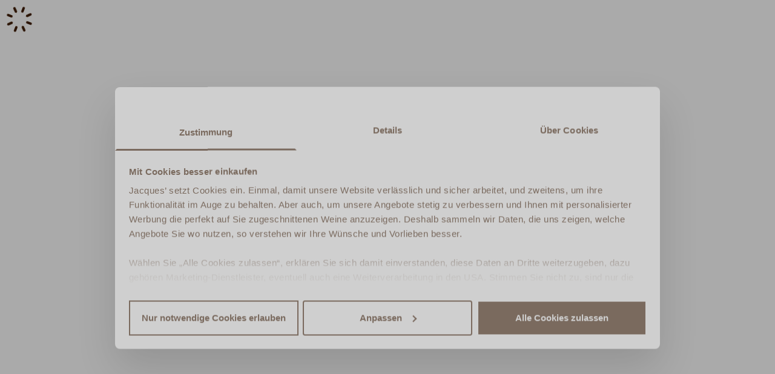

--- FILE ---
content_type: text/html
request_url: https://www.jacques.de/wein/3663/rose-sekt-und-mehr/weinpakete/
body_size: 4428
content:
<!doctype html>
<html lang="de" data-critters-container>

<head>
  <meta charset="utf-8">
  <meta name="msapplication-TileColor" content="#ffffff">
  <meta name="msapplication-TileImage" content="mstile-144x144.png">
  <meta name="theme-color" content="#ffffff">

  <title>Weinversand von Jacques’ Wein-Depot – Wein online bestellen</title>
  <base href="/">
  <meta id="viewport" name="viewport" content="width=device-width, initial-scale=1">
  <meta name="author" content="Jacques’ Wein-Depot">
  <meta name="publisher" content="Jacques’ Wein-Depot">

  <script>
    if (/iPad|iPhone|iPod/.test(navigator.userAgent) && !window.MSStream) {
      const vpmeta = document.getElementById('viewport');
      vpmeta.content = "width=device-width, initial-scale=1, maximum-scale=1";
    }
  </script>
  <link rel="icon" type="image/x-icon" href="favicon.ico">
  <link rel="shortcut icon" href="favicon.ico" type="image/x-icon">

  <link rel="icon" type="image/png" sizes="32x32" href="favicon-32x32.png">
  <link rel="icon" type="image/png" sizes="16x16" href="favicon-16x16.png">
  <link rel="mask-icon" href="safari-pinned-tab.svg" color="#5bbad5">

  <link rel="preload" href="/assets/fonts/Merriweather/Merriweather_Bold.woff2" as="font" type="font/woff2" crossorigin>
  <link rel="preload" href="/assets/fonts/Merriweather/Merriweather_Bold_Italic.woff2" as="font" type="font/woff2" crossorigin>
  <link rel="preload" href="/assets/fonts/Merriweather/Merriweather_Light.woff2" as="font" type="font/woff2" crossorigin>
  <link rel="preload" href="/assets/fonts/Merriweather/Merriweather_Light_Italic.woff2" as="font" type="font/woff2" crossorigin>
  <link rel="preload" href="/assets/fonts/Merriweather_Sans/Merriweather_Sans_Bold.woff2" as="font" type="font/woff2" crossorigin>
  <link rel="preload" href="/assets/fonts/Merriweather/Merriweather_Bold.woff2" as="font" type="font/woff2" crossorigin>
  <link rel="preload" href="/assets/fonts/Merriweather_Sans/Merriweather_Sans_Regular.woff2" as="font" type="font/woff2" crossorigin>

  <link rel="preload" as="image" href="/assets/img/jacques_logo_white.svg">
  <link rel="preload" as="image" href="/assets/img/icons/J_Icon_search-W.svg">
  <link rel="preload" as="image" href="/assets/img/icons/Icon-Depot-R.svg">

  <link rel="preconnect" href="https://cdn.jsdelivr.net/">
  <link rel="preconnect" href="https://consent.cookiebot.eu/">
  <link rel="preconnect" href="https://consentcdn.cookiebot.eu/">
  <link rel="preconnect" href="https://www.googletagmanager.com/">

  <link rel="apple-touch-icon-precomposed" href="apple-touch-icon.png" sizes="152x152" type="image/png">
  <link rel="apple-touch-icon" href="apple-touch-icon.png" type="image/png">
  <link rel="apple-touch-icon" href="apple-touch-icon.png" sizes="180x180" type="image/png">
  <link rel="apple-touch-icon" href="apple-touch-icon.png" sizes="167x167" type="image/png">
  <link rel="apple-touch-icon" href="apple-touch-icon.png" sizes="120x120" type="image/png">
  <link rel="apple-touch-icon" href="apple-touch-icon.png" sizes="76x76" type="image/png">

  <link rel="icon" type="image/png" href="android-chrome-192x192.png" sizes="192x192">
  <link rel="icon" type="image/png" href="android-chrome-512x512.png" sizes="512x512">

  <meta name="msapplication-square70x70logo" content="mstile-70x70.png">
  <meta name="msapplication-square150x150logo" content="mstile-150x150.png">
  <meta name="msapplication-wide310x150logo" content="mstile-310x150.png">
  <meta name="msapplication-square310x310logo" content="mstile-310x310.png">
  <!-- Google Tag Manager -->
  <script>
    window.dataLayer = window.dataLayer || []; // make sure datalayer is always available.
    (function (w, d, s, l, i) {
      w[l] = w[l] || []; w[l].push({
        'gtm.start':
          new Date().getTime(), event: 'gtm.js'
      }); var f = d.getElementsByTagName(s)[0],
        j = d.createElement(s), dl = l != 'dataLayer' ? '&l=' + l : ''; j.async = true; j.src =
          'https://www.googletagmanager.com/gtm.js?id=' + i + dl; f.parentNode.insertBefore(j, f);
    })(window, document, 'script', 'dataLayer', 'GTM-M8C84GT');</script>
  <!-- End Google Tag Manager -->
  <style>
    @keyframes spin {
      from {
        transform: rotate(0deg);
      }
      to {
        transform: rotate(360deg);
      }
    }

    .spin {
      animation: spin 4s linear infinite;
    }
  </style>
  <!-- Begin eTrusted bootstrap tag -->
<script src="https://integrations.etrusted.com/applications/widget.js/v2" defer async></script>
<!-- End eTrusted bootstrap tag -->
<style>@charset "UTF-8";:root{--bs-blue:#0d6efd;--bs-indigo:#6610f2;--bs-purple:#6f42c1;--bs-pink:#d63384;--bs-red:#dc3545;--bs-orange:#fd7e14;--bs-yellow:#ffc107;--bs-green:#198754;--bs-teal:#20c997;--bs-cyan:#0dcaf0;--bs-black:#000;--bs-white:#fff;--bs-gray:#6c757d;--bs-gray-dark:#343a40;--bs-gray-100:#f8f9fa;--bs-gray-200:#e9ecef;--bs-gray-300:#dee2e6;--bs-gray-400:#ced4da;--bs-gray-500:#adb5bd;--bs-gray-600:#6c757d;--bs-gray-700:#495057;--bs-gray-800:#343a40;--bs-gray-900:#212529;--bs-primary:#0d6efd;--bs-secondary:#6c757d;--bs-success:#198754;--bs-info:#0dcaf0;--bs-warning:#ffc107;--bs-danger:#dc3545;--bs-light:#f8f9fa;--bs-dark:#212529;--bs-primary-rgb:13,110,253;--bs-secondary-rgb:108,117,125;--bs-success-rgb:25,135,84;--bs-info-rgb:13,202,240;--bs-warning-rgb:255,193,7;--bs-danger-rgb:220,53,69;--bs-light-rgb:248,249,250;--bs-dark-rgb:33,37,41;--bs-primary-text-emphasis:#052c65;--bs-secondary-text-emphasis:#2b2f32;--bs-success-text-emphasis:#0a3622;--bs-info-text-emphasis:#055160;--bs-warning-text-emphasis:#664d03;--bs-danger-text-emphasis:#58151c;--bs-light-text-emphasis:#495057;--bs-dark-text-emphasis:#495057;--bs-primary-bg-subtle:#cfe2ff;--bs-secondary-bg-subtle:#e2e3e5;--bs-success-bg-subtle:#d1e7dd;--bs-info-bg-subtle:#cff4fc;--bs-warning-bg-subtle:#fff3cd;--bs-danger-bg-subtle:#f8d7da;--bs-light-bg-subtle:#fcfcfd;--bs-dark-bg-subtle:#ced4da;--bs-primary-border-subtle:#9ec5fe;--bs-secondary-border-subtle:#c4c8cb;--bs-success-border-subtle:#a3cfbb;--bs-info-border-subtle:#9eeaf9;--bs-warning-border-subtle:#ffe69c;--bs-danger-border-subtle:#f1aeb5;--bs-light-border-subtle:#e9ecef;--bs-dark-border-subtle:#adb5bd;--bs-white-rgb:255,255,255;--bs-black-rgb:0,0,0;--bs-font-sans-serif:system-ui,-apple-system,"Segoe UI",Roboto,"Helvetica Neue","Noto Sans","Liberation Sans",Arial,sans-serif,"Apple Color Emoji","Segoe UI Emoji","Segoe UI Symbol","Noto Color Emoji";--bs-font-monospace:SFMono-Regular,Menlo,Monaco,Consolas,"Liberation Mono","Courier New",monospace;--bs-gradient:linear-gradient(180deg, rgba(255, 255, 255, .15), rgba(255, 255, 255, 0));--bs-body-font-family:var(--bs-font-sans-serif);--bs-body-font-size:1rem;--bs-body-font-weight:400;--bs-body-line-height:1.5;--bs-body-color:#212529;--bs-body-color-rgb:33,37,41;--bs-body-bg:#fff;--bs-body-bg-rgb:255,255,255;--bs-emphasis-color:#000;--bs-emphasis-color-rgb:0,0,0;--bs-secondary-color:rgba(33, 37, 41, .75);--bs-secondary-color-rgb:33,37,41;--bs-secondary-bg:#e9ecef;--bs-secondary-bg-rgb:233,236,239;--bs-tertiary-color:rgba(33, 37, 41, .5);--bs-tertiary-color-rgb:33,37,41;--bs-tertiary-bg:#f8f9fa;--bs-tertiary-bg-rgb:248,249,250;--bs-heading-color:inherit;--bs-link-color:#0d6efd;--bs-link-color-rgb:13,110,253;--bs-link-decoration:underline;--bs-link-hover-color:#0a58ca;--bs-link-hover-color-rgb:10,88,202;--bs-code-color:#d63384;--bs-highlight-color:#212529;--bs-highlight-bg:#fff3cd;--bs-border-width:1px;--bs-border-style:solid;--bs-border-color:#dee2e6;--bs-border-color-translucent:rgba(0, 0, 0, .175);--bs-border-radius:.375rem;--bs-border-radius-sm:.25rem;--bs-border-radius-lg:.5rem;--bs-border-radius-xl:1rem;--bs-border-radius-xxl:2rem;--bs-border-radius-2xl:var(--bs-border-radius-xxl);--bs-border-radius-pill:50rem;--bs-box-shadow:0 .5rem 1rem rgba(0, 0, 0, .15);--bs-box-shadow-sm:0 .125rem .25rem rgba(0, 0, 0, .075);--bs-box-shadow-lg:0 1rem 3rem rgba(0, 0, 0, .175);--bs-box-shadow-inset:inset 0 1px 2px rgba(0, 0, 0, .075);--bs-focus-ring-width:.25rem;--bs-focus-ring-opacity:.25;--bs-focus-ring-color:rgba(13, 110, 253, .25);--bs-form-valid-color:#198754;--bs-form-valid-border-color:#198754;--bs-form-invalid-color:#dc3545;--bs-form-invalid-border-color:#dc3545}*,:after,:before{box-sizing:border-box}@media (prefers-reduced-motion:no-preference){:root{scroll-behavior:smooth}}body{margin:0;font-family:var(--bs-body-font-family);font-size:var(--bs-body-font-size);font-weight:var(--bs-body-font-weight);line-height:var(--bs-body-line-height);color:var(--bs-body-color);text-align:var(--bs-body-text-align);background-color:var(--bs-body-bg);-webkit-text-size-adjust:100%;-webkit-tap-highlight-color:transparent}img{vertical-align:middle}iframe{border:0}:root{--bs-breakpoint-xs:0;--bs-breakpoint-sm:576px;--bs-breakpoint-md:768px;--bs-breakpoint-lg:992px;--bs-breakpoint-xl:1200px;--bs-breakpoint-xxl:1400px}@charset "UTF-8";@font-face{font-family:Merriweather;src:url(/assets/fonts/Merriweather/Merriweather_Bold.woff2) format("woff2");font-style:normal;font-weight:600}@font-face{font-family:Merriweather;src:url(/assets/fonts/Merriweather/Merriweather_Bold_Italic.woff2) format("woff2");font-weight:600;font-style:italic}@font-face{font-family:Merriweather;src:url(/assets/fonts/Merriweather/Merriweather_Light.woff2) format("woff2");font-weight:300;font-style:normal}@font-face{font-family:Merriweather;src:url(/assets/fonts/Merriweather/Merriweather_Light_Italic.woff2) format("woff2");font-weight:300;font-style:italic}@font-face{font-family:Merriweather Sans;src:url(/assets/fonts/Merriweather_Sans/Merriweather_Sans_Bold.woff2) format("woff2");font-weight:600;font-style:normal}@font-face{font-family:Merriweather Sans;src:url(/assets/fonts/Merriweather_Sans/Merriweather_Sans_Regular.woff2) format("woff2");font-weight:400;font-style:normal}body{overflow-x:hidden}*,:before,:after{box-sizing:border-box;border-width:0;border-style:solid;border-color:#e5e7eb}:before,:after{--tw-content:""}html{line-height:1.5;-webkit-text-size-adjust:100%;tab-size:4;font-family:Merriweather Sans,sans-serif;font-feature-settings:normal;font-variation-settings:normal;-webkit-tap-highlight-color:transparent}body{margin:0;line-height:inherit}img,iframe{display:block;vertical-align:middle}img{max-width:100%;height:auto}body{margin:0!important;scroll-behavior:smooth!important;font-family:Merriweather,ui-serif,Georgia,serif!important;font-size:clamp(.875rem,.85rem + .125vw,1rem)!important;line-height:1.5!important;--tw-text-opacity:1 !important;color:rgb(63 27 0 / var(--tw-text-opacity))!important;-webkit-font-smoothing:antialiased!important;-moz-osx-font-smoothing:grayscale!important}*,:before,:after{--tw-border-spacing-x:0;--tw-border-spacing-y:0;--tw-translate-x:0;--tw-translate-y:0;--tw-rotate:0;--tw-skew-x:0;--tw-skew-y:0;--tw-scale-x:1;--tw-scale-y:1;--tw-pan-x: ;--tw-pan-y: ;--tw-pinch-zoom: ;--tw-scroll-snap-strictness:proximity;--tw-gradient-from-position: ;--tw-gradient-via-position: ;--tw-gradient-to-position: ;--tw-ordinal: ;--tw-slashed-zero: ;--tw-numeric-figure: ;--tw-numeric-spacing: ;--tw-numeric-fraction: ;--tw-ring-inset: ;--tw-ring-offset-width:0px;--tw-ring-offset-color:#fff;--tw-ring-color:rgb(59 130 246 / .5);--tw-ring-offset-shadow:0 0 #0000;--tw-ring-shadow:0 0 #0000;--tw-shadow:0 0 #0000;--tw-shadow-colored:0 0 #0000;--tw-blur: ;--tw-brightness: ;--tw-contrast: ;--tw-grayscale: ;--tw-hue-rotate: ;--tw-invert: ;--tw-saturate: ;--tw-sepia: ;--tw-drop-shadow: ;--tw-backdrop-blur: ;--tw-backdrop-brightness: ;--tw-backdrop-contrast: ;--tw-backdrop-grayscale: ;--tw-backdrop-hue-rotate: ;--tw-backdrop-invert: ;--tw-backdrop-opacity: ;--tw-backdrop-saturate: ;--tw-backdrop-sepia: }</style><link rel="stylesheet" href="styles.6fb08167377c67f6.css" media="print" onload="this.media='all'"><noscript><link rel="stylesheet" href="styles.6fb08167377c67f6.css"></noscript></head>

<body>
  <!-- Google Tag Manager (noscript) -->
  <noscript><iframe src="https://www.googletagmanager.com/ns.html?id=GTM-M8C84GT" height="0" width="0" style="display:none;visibility:hidden"></iframe></noscript>
  <!-- End Google Tag Manager (noscript) -->

  <div id="app-loading-spinner" style="position: fixed; inset: 0; z-index: 50; display: flex; align-items: center; justify-content: center; background-color: white;">
    <img src="assets/img/icons/Spinner-Large.svg" width="64" height="64" alt class="spin">
  </div>
  <app-root></app-root>
<script src="runtime.5709d4fd0c4cb36c.js" type="module"></script><script src="polyfills.c031b54aa695d2a9.js" type="module"></script><script src="vendor.4a8d2345a91d1955.js" type="module"></script><script src="main.ec3a476d0355f0f3.js" type="module"></script></body>

</html>


--- FILE ---
content_type: application/javascript
request_url: https://www.jacques.de/runtime.5709d4fd0c4cb36c.js
body_size: 2129
content:
(()=>{"use strict";var e,v={},h={};function a(e){var c=h[e];if(void 0!==c)return c.exports;var r=h[e]={id:e,loaded:!1,exports:{}};return v[e].call(r.exports,r,r.exports,a),r.loaded=!0,r.exports}a.m=v,e=[],a.O=(c,r,d,n)=>{if(!r){var t=1/0;for(f=0;f<e.length;f++){for(var[r,d,n]=e[f],s=!0,b=0;b<r.length;b++)(!1&n||t>=n)&&Object.keys(a.O).every(p=>a.O[p](r[b]))?r.splice(b--,1):(s=!1,n<t&&(t=n));if(s){e.splice(f--,1);var o=d();void 0!==o&&(c=o)}}return c}n=n||0;for(var f=e.length;f>0&&e[f-1][2]>n;f--)e[f]=e[f-1];e[f]=[r,d,n]},a.n=e=>{var c=e&&e.__esModule?()=>e.default:()=>e;return a.d(c,{a:c}),c},a.d=(e,c)=>{for(var r in c)a.o(c,r)&&!a.o(e,r)&&Object.defineProperty(e,r,{enumerable:!0,get:c[r]})},a.f={},a.e=e=>Promise.all(Object.keys(a.f).reduce((c,r)=>(a.f[r](e,c),c),[])),a.u=e=>(9312===e?"common":e)+"."+{216:"573ed30c84559895",492:"db2e4dffc61e0437",496:"1c827dda9b11c118",520:"69bc6db319bbd2c0",568:"5fba45d3242957bc",684:"0e66a36cec07d5b6",1068:"90660cd3538158fa",1336:"f4040739a06b0537",1512:"32fa0d0b651638fa",1664:"2e9faa0452c55171",1892:"6c1e1fe0979a8eee",2276:"9ff49fc1e1486510",2432:"43aa52e7f92b2df0",2544:"1520018ef0786db8",2740:"7911dce0fc3e3230",3019:"0eabfab2fc82a8ee",3096:"1657711e5abdeda6",3228:"fe5397539deeae84",3460:"e2f9ff1db509bd27",3812:"8abb8db0eb3923d6",4288:"f1e643aaae4c359a",4472:"03d37b5dc6db1eb0",4568:"a784b343f4467971",4924:"aff1da4014b50c65",5376:"08e7ca0c032a85c6",5688:"17ca7cb610dea7df",5784:"70963dfe1e9221fc",5792:"7995b12d603c2959",5944:"750d4267631b6d30",6312:"0dfba5215eeed0a2",6459:"fb2606bacafebc81",6472:"42d57af0f730f1ea",6536:"38bb7bd8149135ab",6596:"146d35d75548251f",6792:"84c86cb8be638fec",7128:"4308a7816dd07af0",7245:"c1ab51bb82d58305",7496:"7734f63e2b8fbf8d",7684:"26bcded8dcc07e08",7984:"fe25a2f070c939ae",8508:"7751636ecf118ac2",8736:"a0718486227975d4",8760:"e17700b9c63c3535",9128:"61220f99d85aeb78",9312:"75cac984690f2edd",9384:"dd6ac5a3b1c204bb",9435:"e78abcfb808945d9",9552:"6c0460dfdb0177e1",9736:"133347493b08534d",9928:"883436a5a107b6f6"}[e]+".js",a.miniCssF=e=>{},a.hmd=e=>((e=Object.create(e)).children||(e.children=[]),Object.defineProperty(e,"exports",{enumerable:!0,set:()=>{throw new Error("ES Modules may not assign module.exports or exports.*, Use ESM export syntax, instead: "+e.id)}}),e),a.o=(e,c)=>Object.prototype.hasOwnProperty.call(e,c),(()=>{var e={},c="jacques:";a.l=(r,d,n,f)=>{if(e[r])e[r].push(d);else{var t,s;if(void 0!==n)for(var b=document.getElementsByTagName("script"),o=0;o<b.length;o++){var i=b[o];if(i.getAttribute("src")==r||i.getAttribute("data-webpack")==c+n){t=i;break}}t||(s=!0,(t=document.createElement("script")).type="module",t.charset="utf-8",t.timeout=120,a.nc&&t.setAttribute("nonce",a.nc),t.setAttribute("data-webpack",c+n),t.src=a.tu(r)),e[r]=[d];var u=(g,p)=>{t.onerror=t.onload=null,clearTimeout(l);var m=e[r];if(delete e[r],t.parentNode&&t.parentNode.removeChild(t),m&&m.forEach(y=>y(p)),g)return g(p)},l=setTimeout(u.bind(null,void 0,{type:"timeout",target:t}),12e4);t.onerror=u.bind(null,t.onerror),t.onload=u.bind(null,t.onload),s&&document.head.appendChild(t)}}})(),a.r=e=>{typeof Symbol<"u"&&Symbol.toStringTag&&Object.defineProperty(e,Symbol.toStringTag,{value:"Module"}),Object.defineProperty(e,"__esModule",{value:!0})},a.nmd=e=>(e.paths=[],e.children||(e.children=[]),e),(()=>{var e;a.tt=()=>(void 0===e&&(e={createScriptURL:c=>c},typeof trustedTypes<"u"&&trustedTypes.createPolicy&&(e=trustedTypes.createPolicy("angular#bundler",e))),e)})(),a.tu=e=>a.tt().createScriptURL(e),a.p="",(()=>{var e={2688:0};a.f.j=(d,n)=>{var f=a.o(e,d)?e[d]:void 0;if(0!==f)if(f)n.push(f[2]);else if(2688!=d){var t=new Promise((i,u)=>f=e[d]=[i,u]);n.push(f[2]=t);var s=a.p+a.u(d),b=new Error;a.l(s,i=>{if(a.o(e,d)&&(0!==(f=e[d])&&(e[d]=void 0),f)){var u=i&&("load"===i.type?"missing":i.type),l=i&&i.target&&i.target.src;b.message="Loading chunk "+d+" failed.\n("+u+": "+l+")",b.name="ChunkLoadError",b.type=u,b.request=l,f[1](b)}},"chunk-"+d,d)}else e[d]=0},a.O.j=d=>0===e[d];var c=(d,n)=>{var b,o,[f,t,s]=n,i=0;if(f.some(l=>0!==e[l])){for(b in t)a.o(t,b)&&(a.m[b]=t[b]);if(s)var u=s(a)}for(d&&d(n);i<f.length;i++)a.o(e,o=f[i])&&e[o]&&e[o][0](),e[o]=0;return a.O(u)},r=self.webpackChunkjacques=self.webpackChunkjacques||[];r.forEach(c.bind(null,0)),r.push=c.bind(null,r.push.bind(r))})()})();

--- FILE ---
content_type: application/javascript
request_url: https://www.jacques.de/polyfills.c031b54aa695d2a9.js
body_size: 12042
content:
"use strict";(self.webpackChunkjacques=self.webpackChunkjacques||[]).push([[260],{45696:(ve,Ze,Me)=>{const Ne=":";Error;const qe=function(r,...s){if(qe.translate){const h=qe.translate(r,s);r=h[0],s=h[1]}let u=st(r[0],r.raw[0]);for(let h=1;h<r.length;h++)u+=s[h-1]+st(r[h],r.raw[h]);return u},ot=":";function st(r,s){return s.charAt(0)===ot?r.substring(function Ge(r,s){for(let u=1,h=1;u<r.length;u++,h++)if("\\"===s[h])h++;else if(r[u]===Ne)return u;throw new Error(`Unterminated $localize metadata block in "${s}".`)}(r,s)+1):r}globalThis.$localize=qe,Me(14728)},14728:()=>{!function(e){const n=e.performance;function a(B){n&&n.mark&&n.mark(B)}function i(B,v){n&&n.measure&&n.measure(B,v)}a("Zone");const l=e.__Zone_symbol_prefix||"__zone_symbol__";function f(B){return l+B}const E=!0===e[f("forceDuplicateZoneCheck")];if(e.Zone){if(E||"function"!=typeof e.Zone.__symbol__)throw new Error("Zone already loaded.");return e.Zone}let m=(()=>{class B{static#e=this.__symbol__=f;static assertZonePatched(){if(e.Promise!==ye.ZoneAwarePromise)throw new Error("Zone.js has detected that ZoneAwarePromise `(window|global).Promise` has been overwritten.\nMost likely cause is that a Promise polyfill has been loaded after Zone.js (Polyfilling Promise api is not necessary when zone.js is loaded. If you must load one, do so before loading zone.js.)")}static get root(){let t=B.current;for(;t.parent;)t=t.parent;return t}static get current(){return Q.zone}static get currentTask(){return ge}static __load_patch(t,o,I=!1){if(ye.hasOwnProperty(t)){if(!I&&E)throw Error("Already loaded patch: "+t)}else if(!e["__Zone_disable_"+t]){const Z="Zone:"+t;a(Z),ye[t]=o(e,B,oe),i(Z,Z)}}get parent(){return this._parent}get name(){return this._name}constructor(t,o){this._parent=t,this._name=o?o.name||"unnamed":"<root>",this._properties=o&&o.properties||{},this._zoneDelegate=new S(this,this._parent&&this._parent._zoneDelegate,o)}get(t){const o=this.getZoneWith(t);if(o)return o._properties[t]}getZoneWith(t){let o=this;for(;o;){if(o._properties.hasOwnProperty(t))return o;o=o._parent}return null}fork(t){if(!t)throw new Error("ZoneSpec required!");return this._zoneDelegate.fork(this,t)}wrap(t,o){if("function"!=typeof t)throw new Error("Expecting function got: "+t);const I=this._zoneDelegate.intercept(this,t,o),Z=this;return function(){return Z.runGuarded(I,this,arguments,o)}}run(t,o,I,Z){Q={parent:Q,zone:this};try{return this._zoneDelegate.invoke(this,t,o,I,Z)}finally{Q=Q.parent}}runGuarded(t,o=null,I,Z){Q={parent:Q,zone:this};try{try{return this._zoneDelegate.invoke(this,t,o,I,Z)}catch(se){if(this._zoneDelegate.handleError(this,se))throw se}}finally{Q=Q.parent}}runTask(t,o,I){if(t.zone!=this)throw new Error("A task can only be run in the zone of creation! (Creation: "+(t.zone||ce).name+"; Execution: "+this.name+")");if(t.state===G&&(t.type===ue||t.type===C))return;const Z=t.state!=k;Z&&t._transitionTo(k,V),t.runCount++;const se=ge;ge=t,Q={parent:Q,zone:this};try{t.type==C&&t.data&&!t.data.isPeriodic&&(t.cancelFn=void 0);try{return this._zoneDelegate.invokeTask(this,t,o,I)}catch(_){if(this._zoneDelegate.handleError(this,_))throw _}}finally{t.state!==G&&t.state!==g&&(t.type==ue||t.data&&t.data.isPeriodic?Z&&t._transitionTo(V,k):(t.runCount=0,this._updateTaskCount(t,-1),Z&&t._transitionTo(G,k,G))),Q=Q.parent,ge=se}}scheduleTask(t){if(t.zone&&t.zone!==this){let I=this;for(;I;){if(I===t.zone)throw Error(`can not reschedule task to ${this.name} which is descendants of the original zone ${t.zone.name}`);I=I.parent}}t._transitionTo(re,G);const o=[];t._zoneDelegates=o,t._zone=this;try{t=this._zoneDelegate.scheduleTask(this,t)}catch(I){throw t._transitionTo(g,re,G),this._zoneDelegate.handleError(this,I),I}return t._zoneDelegates===o&&this._updateTaskCount(t,1),t.state==re&&t._transitionTo(V,re),t}scheduleMicroTask(t,o,I,Z){return this.scheduleTask(new b($,t,o,I,Z,void 0))}scheduleMacroTask(t,o,I,Z,se){return this.scheduleTask(new b(C,t,o,I,Z,se))}scheduleEventTask(t,o,I,Z,se){return this.scheduleTask(new b(ue,t,o,I,Z,se))}cancelTask(t){if(t.zone!=this)throw new Error("A task can only be cancelled in the zone of creation! (Creation: "+(t.zone||ce).name+"; Execution: "+this.name+")");if(t.state===V||t.state===k){t._transitionTo(q,V,k);try{this._zoneDelegate.cancelTask(this,t)}catch(o){throw t._transitionTo(g,q),this._zoneDelegate.handleError(this,o),o}return this._updateTaskCount(t,-1),t._transitionTo(G,q),t.runCount=0,t}}_updateTaskCount(t,o){const I=t._zoneDelegates;-1==o&&(t._zoneDelegates=null);for(let Z=0;Z<I.length;Z++)I[Z]._updateTaskCount(t.type,o)}}return B})();const N={name:"",onHasTask:(B,v,t,o)=>B.hasTask(t,o),onScheduleTask:(B,v,t,o)=>B.scheduleTask(t,o),onInvokeTask:(B,v,t,o,I,Z)=>B.invokeTask(t,o,I,Z),onCancelTask:(B,v,t,o)=>B.cancelTask(t,o)};class S{constructor(v,t,o){this._taskCounts={microTask:0,macroTask:0,eventTask:0},this.zone=v,this._parentDelegate=t,this._forkZS=o&&(o&&o.onFork?o:t._forkZS),this._forkDlgt=o&&(o.onFork?t:t._forkDlgt),this._forkCurrZone=o&&(o.onFork?this.zone:t._forkCurrZone),this._interceptZS=o&&(o.onIntercept?o:t._interceptZS),this._interceptDlgt=o&&(o.onIntercept?t:t._interceptDlgt),this._interceptCurrZone=o&&(o.onIntercept?this.zone:t._interceptCurrZone),this._invokeZS=o&&(o.onInvoke?o:t._invokeZS),this._invokeDlgt=o&&(o.onInvoke?t:t._invokeDlgt),this._invokeCurrZone=o&&(o.onInvoke?this.zone:t._invokeCurrZone),this._handleErrorZS=o&&(o.onHandleError?o:t._handleErrorZS),this._handleErrorDlgt=o&&(o.onHandleError?t:t._handleErrorDlgt),this._handleErrorCurrZone=o&&(o.onHandleError?this.zone:t._handleErrorCurrZone),this._scheduleTaskZS=o&&(o.onScheduleTask?o:t._scheduleTaskZS),this._scheduleTaskDlgt=o&&(o.onScheduleTask?t:t._scheduleTaskDlgt),this._scheduleTaskCurrZone=o&&(o.onScheduleTask?this.zone:t._scheduleTaskCurrZone),this._invokeTaskZS=o&&(o.onInvokeTask?o:t._invokeTaskZS),this._invokeTaskDlgt=o&&(o.onInvokeTask?t:t._invokeTaskDlgt),this._invokeTaskCurrZone=o&&(o.onInvokeTask?this.zone:t._invokeTaskCurrZone),this._cancelTaskZS=o&&(o.onCancelTask?o:t._cancelTaskZS),this._cancelTaskDlgt=o&&(o.onCancelTask?t:t._cancelTaskDlgt),this._cancelTaskCurrZone=o&&(o.onCancelTask?this.zone:t._cancelTaskCurrZone),this._hasTaskZS=null,this._hasTaskDlgt=null,this._hasTaskDlgtOwner=null,this._hasTaskCurrZone=null;const I=o&&o.onHasTask;(I||t&&t._hasTaskZS)&&(this._hasTaskZS=I?o:N,this._hasTaskDlgt=t,this._hasTaskDlgtOwner=this,this._hasTaskCurrZone=v,o.onScheduleTask||(this._scheduleTaskZS=N,this._scheduleTaskDlgt=t,this._scheduleTaskCurrZone=this.zone),o.onInvokeTask||(this._invokeTaskZS=N,this._invokeTaskDlgt=t,this._invokeTaskCurrZone=this.zone),o.onCancelTask||(this._cancelTaskZS=N,this._cancelTaskDlgt=t,this._cancelTaskCurrZone=this.zone))}fork(v,t){return this._forkZS?this._forkZS.onFork(this._forkDlgt,this.zone,v,t):new m(v,t)}intercept(v,t,o){return this._interceptZS?this._interceptZS.onIntercept(this._interceptDlgt,this._interceptCurrZone,v,t,o):t}invoke(v,t,o,I,Z){return this._invokeZS?this._invokeZS.onInvoke(this._invokeDlgt,this._invokeCurrZone,v,t,o,I,Z):t.apply(o,I)}handleError(v,t){return!this._handleErrorZS||this._handleErrorZS.onHandleError(this._handleErrorDlgt,this._handleErrorCurrZone,v,t)}scheduleTask(v,t){let o=t;if(this._scheduleTaskZS)this._hasTaskZS&&o._zoneDelegates.push(this._hasTaskDlgtOwner),o=this._scheduleTaskZS.onScheduleTask(this._scheduleTaskDlgt,this._scheduleTaskCurrZone,v,t),o||(o=t);else if(t.scheduleFn)t.scheduleFn(t);else{if(t.type!=$)throw new Error("Task is missing scheduleFn.");D(t)}return o}invokeTask(v,t,o,I){return this._invokeTaskZS?this._invokeTaskZS.onInvokeTask(this._invokeTaskDlgt,this._invokeTaskCurrZone,v,t,o,I):t.callback.apply(o,I)}cancelTask(v,t){let o;if(this._cancelTaskZS)o=this._cancelTaskZS.onCancelTask(this._cancelTaskDlgt,this._cancelTaskCurrZone,v,t);else{if(!t.cancelFn)throw Error("Task is not cancelable");o=t.cancelFn(t)}return o}hasTask(v,t){try{this._hasTaskZS&&this._hasTaskZS.onHasTask(this._hasTaskDlgt,this._hasTaskCurrZone,v,t)}catch(o){this.handleError(v,o)}}_updateTaskCount(v,t){const o=this._taskCounts,I=o[v],Z=o[v]=I+t;if(Z<0)throw new Error("More tasks executed then were scheduled.");0!=I&&0!=Z||this.hasTask(this.zone,{microTask:o.microTask>0,macroTask:o.macroTask>0,eventTask:o.eventTask>0,change:v})}}class b{constructor(v,t,o,I,Z,se){if(this._zone=null,this.runCount=0,this._zoneDelegates=null,this._state="notScheduled",this.type=v,this.source=t,this.data=I,this.scheduleFn=Z,this.cancelFn=se,!o)throw new Error("callback is not defined");this.callback=o;const _=this;this.invoke=v===ue&&I&&I.useG?b.invokeTask:function(){return b.invokeTask.call(e,_,this,arguments)}}static invokeTask(v,t,o){v||(v=this),he++;try{return v.runCount++,v.zone.runTask(v,t,o)}finally{1==he&&y(),he--}}get zone(){return this._zone}get state(){return this._state}cancelScheduleRequest(){this._transitionTo(G,re)}_transitionTo(v,t,o){if(this._state!==t&&this._state!==o)throw new Error(`${this.type} '${this.source}': can not transition to '${v}', expecting state '${t}'${o?" or '"+o+"'":""}, was '${this._state}'.`);this._state=v,v==G&&(this._zoneDelegates=null)}toString(){return this.data&&typeof this.data.handleId<"u"?this.data.handleId.toString():Object.prototype.toString.call(this)}toJSON(){return{type:this.type,state:this.state,source:this.source,zone:this.zone.name,runCount:this.runCount}}}const H=f("setTimeout"),j=f("Promise"),x=f("then");let ae,J=[],z=!1;function ne(B){if(ae||e[j]&&(ae=e[j].resolve(0)),ae){let v=ae[x];v||(v=ae.then),v.call(ae,B)}else e[H](B,0)}function D(B){0===he&&0===J.length&&ne(y),B&&J.push(B)}function y(){if(!z){for(z=!0;J.length;){const B=J;J=[];for(let v=0;v<B.length;v++){const t=B[v];try{t.zone.runTask(t,null,null)}catch(o){oe.onUnhandledError(o)}}}oe.microtaskDrainDone(),z=!1}}const ce={name:"NO ZONE"},G="notScheduled",re="scheduling",V="scheduled",k="running",q="canceling",g="unknown",$="microTask",C="macroTask",ue="eventTask",ye={},oe={symbol:f,currentZoneFrame:()=>Q,onUnhandledError:ee,microtaskDrainDone:ee,scheduleMicroTask:D,showUncaughtError:()=>!m[f("ignoreConsoleErrorUncaughtError")],patchEventTarget:()=>[],patchOnProperties:ee,patchMethod:()=>ee,bindArguments:()=>[],patchThen:()=>ee,patchMacroTask:()=>ee,patchEventPrototype:()=>ee,isIEOrEdge:()=>!1,getGlobalObjects:()=>{},ObjectDefineProperty:()=>ee,ObjectGetOwnPropertyDescriptor:()=>{},ObjectCreate:()=>{},ArraySlice:()=>[],patchClass:()=>ee,wrapWithCurrentZone:()=>ee,filterProperties:()=>[],attachOriginToPatched:()=>ee,_redefineProperty:()=>ee,patchCallbacks:()=>ee,nativeScheduleMicroTask:ne};let Q={parent:null,zone:new m(null,null)},ge=null,he=0;function ee(){}i("Zone","Zone"),e.Zone=m}(globalThis);const ve=Object.getOwnPropertyDescriptor,Ze=Object.defineProperty,Me=Object.getPrototypeOf,Ne=Object.create,ct=Array.prototype.slice,Le="addEventListener",$e="removeEventListener",be=Zone.__symbol__(Le),Ke=Zone.__symbol__($e),_e="true",me="false",Ce=Zone.__symbol__("");function He(e,n){return Zone.current.wrap(e,n)}function Be(e,n,a,i,l){return Zone.current.scheduleMacroTask(e,n,a,i,l)}const U=Zone.__symbol__,Ae=typeof window<"u",we=Ae?window:void 0,K=Ae&&we||globalThis,at="removeAttribute";function je(e,n){for(let a=e.length-1;a>=0;a--)"function"==typeof e[a]&&(e[a]=He(e[a],n+"_"+a));return e}function Ue(e){return!e||!1!==e.writable&&!("function"==typeof e.get&&typeof e.set>"u")}const Ve=typeof WorkerGlobalScope<"u"&&self instanceof WorkerGlobalScope,Pe=!("nw"in K)&&typeof K.process<"u"&&"[object process]"==={}.toString.call(K.process),pe=!Pe&&!Ve&&!(!Ae||!we.HTMLElement),Qe=typeof K.process<"u"&&"[object process]"==={}.toString.call(K.process)&&!Ve&&!(!Ae||!we.HTMLElement),Re={},et=function(e){if(!(e=e||K.event))return;let n=Re[e.type];n||(n=Re[e.type]=U("ON_PROPERTY"+e.type));const a=this||e.target||K,i=a[n];let l;return pe&&a===we&&"error"===e.type?(l=i&&i.call(this,e.message,e.filename,e.lineno,e.colno,e.error),!0===l&&e.preventDefault()):(l=i&&i.apply(this,arguments),null!=l&&!l&&e.preventDefault()),l};function ze(e,n,a){let i=ve(e,n);if(!i&&a&&ve(a,n)&&(i={enumerable:!0,configurable:!0}),!i||!i.configurable)return;const l=U("on"+n+"patched");if(e.hasOwnProperty(l)&&e[l])return;delete i.writable,delete i.value;const f=i.get,E=i.set,m=n.slice(2);let N=Re[m];N||(N=Re[m]=U("ON_PROPERTY"+m)),i.set=function(S){let b=this;!b&&e===K&&(b=K),b&&("function"==typeof b[N]&&b.removeEventListener(m,et),E&&E.call(b,null),b[N]=S,"function"==typeof S&&b.addEventListener(m,et,!1))},i.get=function(){let S=this;if(!S&&e===K&&(S=K),!S)return null;const b=S[N];if(b)return b;if(f){let H=f.call(this);if(H)return i.set.call(this,H),"function"==typeof S[at]&&S.removeAttribute(n),H}return null},Ze(e,n,i),e[l]=!0}function tt(e,n,a){if(n)for(let i=0;i<n.length;i++)ze(e,"on"+n[i],a);else{const i=[];for(const l in e)"on"==l.slice(0,2)&&i.push(l);for(let l=0;l<i.length;l++)ze(e,i[l],a)}}const de=U("originalInstance");function Oe(e){const n=K[e];if(!n)return;K[U(e)]=n,K[e]=function(){const l=je(arguments,e);switch(l.length){case 0:this[de]=new n;break;case 1:this[de]=new n(l[0]);break;case 2:this[de]=new n(l[0],l[1]);break;case 3:this[de]=new n(l[0],l[1],l[2]);break;case 4:this[de]=new n(l[0],l[1],l[2],l[3]);break;default:throw new Error("Arg list too long.")}},Ee(K[e],n);const a=new n(function(){});let i;for(i in a)"XMLHttpRequest"===e&&"responseBlob"===i||function(l){"function"==typeof a[l]?K[e].prototype[l]=function(){return this[de][l].apply(this[de],arguments)}:Ze(K[e].prototype,l,{set:function(f){"function"==typeof f?(this[de][l]=He(f,e+"."+l),Ee(this[de][l],f)):this[de][l]=f},get:function(){return this[de][l]}})}(i);for(i in n)"prototype"!==i&&n.hasOwnProperty(i)&&(K[e][i]=n[i])}function Te(e,n,a){let i=e;for(;i&&!i.hasOwnProperty(n);)i=Me(i);!i&&e[n]&&(i=e);const l=U(n);let f=null;if(i&&(!(f=i[l])||!i.hasOwnProperty(l))&&(f=i[l]=i[n],Ue(i&&ve(i,n)))){const m=a(f,l,n);i[n]=function(){return m(this,arguments)},Ee(i[n],f)}return f}function nt(e,n,a){let i=null;function l(f){const E=f.data;return E.args[E.cbIdx]=function(){f.invoke.apply(this,arguments)},i.apply(E.target,E.args),f}i=Te(e,n,f=>function(E,m){const N=a(E,m);return N.cbIdx>=0&&"function"==typeof m[N.cbIdx]?Be(N.name,m[N.cbIdx],N,l):f.apply(E,m)})}function Ee(e,n){e[U("OriginalDelegate")]=n}let Ge=!1,Fe=!1;function lt(){if(Ge)return Fe;Ge=!0;try{const e=we.navigator.userAgent;(-1!==e.indexOf("MSIE ")||-1!==e.indexOf("Trident/")||-1!==e.indexOf("Edge/"))&&(Fe=!0)}catch{}return Fe}Zone.__load_patch("ZoneAwarePromise",(e,n,a)=>{const i=Object.getOwnPropertyDescriptor,l=Object.defineProperty,E=a.symbol,m=[],N=!1!==e[E("DISABLE_WRAPPING_UNCAUGHT_PROMISE_REJECTION")],S=E("Promise"),b=E("then"),H="__creationTrace__";a.onUnhandledError=_=>{if(a.showUncaughtError()){const d=_&&_.rejection;d?console.error("Unhandled Promise rejection:",d instanceof Error?d.message:d,"; Zone:",_.zone.name,"; Task:",_.task&&_.task.source,"; Value:",d,d instanceof Error?d.stack:void 0):console.error(_)}},a.microtaskDrainDone=()=>{for(;m.length;){const _=m.shift();try{_.zone.runGuarded(()=>{throw _.throwOriginal?_.rejection:_})}catch(d){x(d)}}};const j=E("unhandledPromiseRejectionHandler");function x(_){a.onUnhandledError(_);try{const d=n[j];"function"==typeof d&&d.call(this,_)}catch{}}function J(_){return _&&_.then}function z(_){return _}function ae(_){return t.reject(_)}const ne=E("state"),D=E("value"),y=E("finally"),ce=E("parentPromiseValue"),G=E("parentPromiseState"),re="Promise.then",V=null,k=!0,q=!1,g=0;function $(_,d){return c=>{try{oe(_,d,c)}catch(T){oe(_,!1,T)}}}const C=function(){let _=!1;return function(c){return function(){_||(_=!0,c.apply(null,arguments))}}},ue="Promise resolved with itself",ye=E("currentTaskTrace");function oe(_,d,c){const T=C();if(_===c)throw new TypeError(ue);if(_[ne]===V){let R=null;try{("object"==typeof c||"function"==typeof c)&&(R=c&&c.then)}catch(O){return T(()=>{oe(_,!1,O)})(),_}if(d!==q&&c instanceof t&&c.hasOwnProperty(ne)&&c.hasOwnProperty(D)&&c[ne]!==V)ge(c),oe(_,c[ne],c[D]);else if(d!==q&&"function"==typeof R)try{R.call(c,T($(_,d)),T($(_,!1)))}catch(O){T(()=>{oe(_,!1,O)})()}else{_[ne]=d;const O=_[D];if(_[D]=c,_[y]===y&&d===k&&(_[ne]=_[G],_[D]=_[ce]),d===q&&c instanceof Error){const P=n.currentTask&&n.currentTask.data&&n.currentTask.data[H];P&&l(c,ye,{configurable:!0,enumerable:!1,writable:!0,value:P})}for(let P=0;P<O.length;)he(_,O[P++],O[P++],O[P++],O[P++]);if(0==O.length&&d==q){_[ne]=g;let P=c;try{throw new Error("Uncaught (in promise): "+function f(_){return _&&_.toString===Object.prototype.toString?(_.constructor&&_.constructor.name||"")+": "+JSON.stringify(_):_?_.toString():Object.prototype.toString.call(_)}(c)+(c&&c.stack?"\n"+c.stack:""))}catch(M){P=M}N&&(P.throwOriginal=!0),P.rejection=c,P.promise=_,P.zone=n.current,P.task=n.currentTask,m.push(P),a.scheduleMicroTask()}}}return _}const Q=E("rejectionHandledHandler");function ge(_){if(_[ne]===g){try{const d=n[Q];d&&"function"==typeof d&&d.call(this,{rejection:_[D],promise:_})}catch{}_[ne]=q;for(let d=0;d<m.length;d++)_===m[d].promise&&m.splice(d,1)}}function he(_,d,c,T,R){ge(_);const O=_[ne],P=O?"function"==typeof T?T:z:"function"==typeof R?R:ae;d.scheduleMicroTask(re,()=>{try{const M=_[D],L=!!c&&y===c[y];L&&(c[ce]=M,c[G]=O);const A=d.run(P,void 0,L&&P!==ae&&P!==z?[]:[M]);oe(c,!0,A)}catch(M){oe(c,!1,M)}},c)}const B=function(){},v=e.AggregateError;class t{static toString(){return"function ZoneAwarePromise() { [native code] }"}static resolve(d){return d instanceof t?d:oe(new this(null),k,d)}static reject(d){return oe(new this(null),q,d)}static withResolvers(){const d={};return d.promise=new t((c,T)=>{d.resolve=c,d.reject=T}),d}static any(d){if(!d||"function"!=typeof d[Symbol.iterator])return Promise.reject(new v([],"All promises were rejected"));const c=[];let T=0;try{for(let P of d)T++,c.push(t.resolve(P))}catch{return Promise.reject(new v([],"All promises were rejected"))}if(0===T)return Promise.reject(new v([],"All promises were rejected"));let R=!1;const O=[];return new t((P,M)=>{for(let L=0;L<c.length;L++)c[L].then(A=>{R||(R=!0,P(A))},A=>{O.push(A),T--,0===T&&(R=!0,M(new v(O,"All promises were rejected")))})})}static race(d){let c,T,R=new this((M,L)=>{c=M,T=L});function O(M){c(M)}function P(M){T(M)}for(let M of d)J(M)||(M=this.resolve(M)),M.then(O,P);return R}static all(d){return t.allWithCallback(d)}static allSettled(d){return(this&&this.prototype instanceof t?this:t).allWithCallback(d,{thenCallback:T=>({status:"fulfilled",value:T}),errorCallback:T=>({status:"rejected",reason:T})})}static allWithCallback(d,c){let T,R,O=new this((A,X)=>{T=A,R=X}),P=2,M=0;const L=[];for(let A of d){J(A)||(A=this.resolve(A));const X=M;try{A.then(Y=>{L[X]=c?c.thenCallback(Y):Y,P--,0===P&&T(L)},Y=>{c?(L[X]=c.errorCallback(Y),P--,0===P&&T(L)):R(Y)})}catch(Y){R(Y)}P++,M++}return P-=2,0===P&&T(L),O}constructor(d){const c=this;if(!(c instanceof t))throw new Error("Must be an instanceof Promise.");c[ne]=V,c[D]=[];try{const T=C();d&&d(T($(c,k)),T($(c,q)))}catch(T){oe(c,!1,T)}}get[Symbol.toStringTag](){return"Promise"}get[Symbol.species](){return t}then(d,c){let T=this.constructor?.[Symbol.species];(!T||"function"!=typeof T)&&(T=this.constructor||t);const R=new T(B),O=n.current;return this[ne]==V?this[D].push(O,R,d,c):he(this,O,R,d,c),R}catch(d){return this.then(null,d)}finally(d){let c=this.constructor?.[Symbol.species];(!c||"function"!=typeof c)&&(c=t);const T=new c(B);T[y]=y;const R=n.current;return this[ne]==V?this[D].push(R,T,d,d):he(this,R,T,d,d),T}}t.resolve=t.resolve,t.reject=t.reject,t.race=t.race,t.all=t.all;const o=e[S]=e.Promise;e.Promise=t;const I=E("thenPatched");function Z(_){const d=_.prototype,c=i(d,"then");if(c&&(!1===c.writable||!c.configurable))return;const T=d.then;d[b]=T,_.prototype.then=function(R,O){return new t((M,L)=>{T.call(this,M,L)}).then(R,O)},_[I]=!0}return a.patchThen=Z,o&&(Z(o),Te(e,"fetch",_=>function se(_){return function(d,c){let T=_.apply(d,c);if(T instanceof t)return T;let R=T.constructor;return R[I]||Z(R),T}}(_))),Promise[n.__symbol__("uncaughtPromiseErrors")]=m,t}),Zone.__load_patch("toString",e=>{const n=Function.prototype.toString,a=U("OriginalDelegate"),i=U("Promise"),l=U("Error"),f=function(){if("function"==typeof this){const S=this[a];if(S)return"function"==typeof S?n.call(S):Object.prototype.toString.call(S);if(this===Promise){const b=e[i];if(b)return n.call(b)}if(this===Error){const b=e[l];if(b)return n.call(b)}}return n.call(this)};f[a]=n,Function.prototype.toString=f;const E=Object.prototype.toString;Object.prototype.toString=function(){return"function"==typeof Promise&&this instanceof Promise?"[object Promise]":E.call(this)}});let Se=!1;if(typeof window<"u")try{const e=Object.defineProperty({},"passive",{get:function(){Se=!0}});window.addEventListener("test",e,e),window.removeEventListener("test",e,e)}catch{Se=!1}const Tt={useG:!0},le={},We={},ut=new RegExp("^"+Ce+"(\\w+)(true|false)$"),ft=U("propagationStopped");function rt(e,n){const a=(n?n(e):e)+me,i=(n?n(e):e)+_e,l=Ce+a,f=Ce+i;le[e]={},le[e][me]=l,le[e][_e]=f}function qe(e,n,a,i){const l=i&&i.add||Le,f=i&&i.rm||$e,E=i&&i.listeners||"eventListeners",m=i&&i.rmAll||"removeAllListeners",N=U(l),S="."+l+":",b="prependListener",H="."+b+":",j=function(D,y,ce){if(D.isRemoved)return;const G=D.callback;let re;"object"==typeof G&&G.handleEvent&&(D.callback=k=>G.handleEvent(k),D.originalDelegate=G);try{D.invoke(D,y,[ce])}catch(k){re=k}const V=D.options;return V&&"object"==typeof V&&V.once&&y[f].call(y,ce.type,D.originalDelegate?D.originalDelegate:D.callback,V),re};function x(D,y,ce){if(!(y=y||e.event))return;const G=D||y.target||e,re=G[le[y.type][ce?_e:me]];if(re){const V=[];if(1===re.length){const k=j(re[0],G,y);k&&V.push(k)}else{const k=re.slice();for(let q=0;q<k.length&&(!y||!0!==y[ft]);q++){const g=j(k[q],G,y);g&&V.push(g)}}if(1===V.length)throw V[0];for(let k=0;k<V.length;k++){const q=V[k];n.nativeScheduleMicroTask(()=>{throw q})}}}const J=function(D){return x(this,D,!1)},z=function(D){return x(this,D,!0)};function ae(D,y){if(!D)return!1;let ce=!0;y&&void 0!==y.useG&&(ce=y.useG);const G=y&&y.vh;let re=!0;y&&void 0!==y.chkDup&&(re=y.chkDup);let V=!1;y&&void 0!==y.rt&&(V=y.rt);let k=D;for(;k&&!k.hasOwnProperty(l);)k=Me(k);if(!k&&D[l]&&(k=D),!k||k[N])return!1;const q=y&&y.eventNameToString,g={},$=k[N]=k[l],C=k[U(f)]=k[f],ue=k[U(E)]=k[E],ye=k[U(m)]=k[m];let oe;y&&y.prepend&&(oe=k[U(y.prepend)]=k[y.prepend]);const t=ce?function(c){if(!g.isExisting)return $.call(g.target,g.eventName,g.capture?z:J,g.options)}:function(c){return $.call(g.target,g.eventName,c.invoke,g.options)},o=ce?function(c){if(!c.isRemoved){const T=le[c.eventName];let R;T&&(R=T[c.capture?_e:me]);const O=R&&c.target[R];if(O)for(let P=0;P<O.length;P++)if(O[P]===c){O.splice(P,1),c.isRemoved=!0,0===O.length&&(c.allRemoved=!0,c.target[R]=null);break}}if(c.allRemoved)return C.call(c.target,c.eventName,c.capture?z:J,c.options)}:function(c){return C.call(c.target,c.eventName,c.invoke,c.options)},Z=y&&y.diff?y.diff:function(c,T){const R=typeof T;return"function"===R&&c.callback===T||"object"===R&&c.originalDelegate===T},se=Zone[U("UNPATCHED_EVENTS")],_=e[U("PASSIVE_EVENTS")],d=function(c,T,R,O,P=!1,M=!1){return function(){const L=this||e;let A=arguments[0];y&&y.transferEventName&&(A=y.transferEventName(A));let X=arguments[1];if(!X)return c.apply(this,arguments);if(Pe&&"uncaughtException"===A)return c.apply(this,arguments);let Y=!1;if("function"!=typeof X){if(!X.handleEvent)return c.apply(this,arguments);Y=!0}if(G&&!G(c,X,L,arguments))return;const Ie=Se&&!!_&&-1!==_.indexOf(A),fe=function Q(c,T){return!Se&&"object"==typeof c&&c?!!c.capture:Se&&T?"boolean"==typeof c?{capture:c,passive:!0}:c?"object"==typeof c&&!1!==c.passive?{...c,passive:!0}:c:{passive:!0}:c}(arguments[2],Ie),Xe=fe&&"object"==typeof fe&&fe.signal&&"object"==typeof fe.signal?fe.signal:void 0;if(Xe?.aborted)return;if(se)for(let De=0;De<se.length;De++)if(A===se[De])return Ie?c.call(L,A,X,fe):c.apply(this,arguments);const ht=!!fe&&("boolean"==typeof fe||fe.capture),gt=!(!fe||"object"!=typeof fe)&&fe.once,vt=Zone.current;let dt=le[A];dt||(rt(A,q),dt=le[A]);const mt=dt[ht?_e:me];let it,xe=L[mt],pt=!1;if(xe){if(pt=!0,re)for(let De=0;De<xe.length;De++)if(Z(xe[De],X))return}else xe=L[mt]=[];const yt=L.constructor.name,kt=We[yt];kt&&(it=kt[A]),it||(it=yt+T+(q?q(A):A)),g.options=fe,gt&&(g.options.once=!1),g.target=L,g.capture=ht,g.eventName=A,g.isExisting=pt;const Ye=ce?Tt:void 0;Ye&&(Ye.taskData=g),Xe&&(g.options.signal=void 0);const ke=vt.scheduleEventTask(it,X,Ye,R,O);return Xe&&(g.options.signal=Xe,c.call(Xe,"abort",()=>{ke.zone.cancelTask(ke)},{once:!0})),g.target=null,Ye&&(Ye.taskData=null),gt&&(fe.once=!0),!Se&&"boolean"==typeof ke.options||(ke.options=fe),ke.target=L,ke.capture=ht,ke.eventName=A,Y&&(ke.originalDelegate=X),M?xe.unshift(ke):xe.push(ke),P?L:void 0}};return k[l]=d($,S,t,o,V),oe&&(k[b]=d(oe,H,function(c){return oe.call(g.target,g.eventName,c.invoke,g.options)},o,V,!0)),k[f]=function(){const c=this||e;let T=arguments[0];y&&y.transferEventName&&(T=y.transferEventName(T));const R=arguments[2],O=!!R&&("boolean"==typeof R||R.capture),P=arguments[1];if(!P)return C.apply(this,arguments);if(G&&!G(C,P,c,arguments))return;const M=le[T];let L;M&&(L=M[O?_e:me]);const A=L&&c[L];if(A)for(let X=0;X<A.length;X++){const Y=A[X];if(Z(Y,P))return A.splice(X,1),Y.isRemoved=!0,0===A.length&&(Y.allRemoved=!0,c[L]=null,"string"==typeof T)&&(c[Ce+"ON_PROPERTY"+T]=null),Y.zone.cancelTask(Y),V?c:void 0}return C.apply(this,arguments)},k[E]=function(){const c=this||e;let T=arguments[0];y&&y.transferEventName&&(T=y.transferEventName(T));const R=[],O=ot(c,q?q(T):T);for(let P=0;P<O.length;P++){const M=O[P];R.push(M.originalDelegate?M.originalDelegate:M.callback)}return R},k[m]=function(){const c=this||e;let T=arguments[0];if(T){y&&y.transferEventName&&(T=y.transferEventName(T));const R=le[T];if(R){const M=c[R[me]],L=c[R[_e]];if(M){const A=M.slice();for(let X=0;X<A.length;X++){const Y=A[X];this[f].call(this,T,Y.originalDelegate?Y.originalDelegate:Y.callback,Y.options)}}if(L){const A=L.slice();for(let X=0;X<A.length;X++){const Y=A[X];this[f].call(this,T,Y.originalDelegate?Y.originalDelegate:Y.callback,Y.options)}}}}else{const R=Object.keys(c);for(let O=0;O<R.length;O++){const M=ut.exec(R[O]);let L=M&&M[1];L&&"removeListener"!==L&&this[m].call(this,L)}this[m].call(this,"removeListener")}if(V)return this},Ee(k[l],$),Ee(k[f],C),ye&&Ee(k[m],ye),ue&&Ee(k[E],ue),!0}let ne=[];for(let D=0;D<a.length;D++)ne[D]=ae(a[D],i);return ne}function ot(e,n){if(!n){const f=[];for(let E in e){const m=ut.exec(E);let N=m&&m[1];if(N&&(!n||N===n)){const S=e[E];if(S)for(let b=0;b<S.length;b++)f.push(S[b])}}return f}let a=le[n];a||(rt(n),a=le[n]);const i=e[a[me]],l=e[a[_e]];return i?l?i.concat(l):i.slice():l?l.slice():[]}function st(e,n){const a=e.Event;a&&a.prototype&&n.patchMethod(a.prototype,"stopImmediatePropagation",i=>function(l,f){l[ft]=!0,i&&i.apply(l,f)})}function Et(e,n,a,i,l){const f=Zone.__symbol__(i);if(n[f])return;const E=n[f]=n[i];n[i]=function(m,N,S){return N&&N.prototype&&l.forEach(function(b){const H=`${a}.${i}::`+b,j=N.prototype;try{if(j.hasOwnProperty(b)){const x=e.ObjectGetOwnPropertyDescriptor(j,b);x&&x.value?(x.value=e.wrapWithCurrentZone(x.value,H),e._redefineProperty(N.prototype,b,x)):j[b]&&(j[b]=e.wrapWithCurrentZone(j[b],H))}else j[b]&&(j[b]=e.wrapWithCurrentZone(j[b],H))}catch{}}),E.call(n,m,N,S)},e.attachOriginToPatched(n[i],E)}function r(e,n,a){if(!a||0===a.length)return n;const i=a.filter(f=>f.target===e);if(!i||0===i.length)return n;const l=i[0].ignoreProperties;return n.filter(f=>-1===l.indexOf(f))}function s(e,n,a,i){e&&tt(e,r(e,n,a),i)}function u(e){return Object.getOwnPropertyNames(e).filter(n=>n.startsWith("on")&&n.length>2).map(n=>n.substring(2))}Zone.__load_patch("util",(e,n,a)=>{const i=u(e);a.patchOnProperties=tt,a.patchMethod=Te,a.bindArguments=je,a.patchMacroTask=nt;const l=n.__symbol__("BLACK_LISTED_EVENTS"),f=n.__symbol__("UNPATCHED_EVENTS");e[f]&&(e[l]=e[f]),e[l]&&(n[l]=n[f]=e[l]),a.patchEventPrototype=st,a.patchEventTarget=qe,a.isIEOrEdge=lt,a.ObjectDefineProperty=Ze,a.ObjectGetOwnPropertyDescriptor=ve,a.ObjectCreate=Ne,a.ArraySlice=ct,a.patchClass=Oe,a.wrapWithCurrentZone=He,a.filterProperties=r,a.attachOriginToPatched=Ee,a._redefineProperty=Object.defineProperty,a.patchCallbacks=Et,a.getGlobalObjects=()=>({globalSources:We,zoneSymbolEventNames:le,eventNames:i,isBrowser:pe,isMix:Qe,isNode:Pe,TRUE_STR:_e,FALSE_STR:me,ZONE_SYMBOL_PREFIX:Ce,ADD_EVENT_LISTENER_STR:Le,REMOVE_EVENT_LISTENER_STR:$e})});const w=U("zoneTask");function te(e,n,a,i){let l=null,f=null;a+=i;const E={};function m(S){const b=S.data;return b.args[0]=function(){return S.invoke.apply(this,arguments)},b.handleId=l.apply(e,b.args),S}function N(S){return f.call(e,S.data.handleId)}l=Te(e,n+=i,S=>function(b,H){if("function"==typeof H[0]){const j={isPeriodic:"Interval"===i,delay:"Timeout"===i||"Interval"===i?H[1]||0:void 0,args:H},x=H[0];H[0]=function(){try{return x.apply(this,arguments)}finally{j.isPeriodic||("number"==typeof j.handleId?delete E[j.handleId]:j.handleId&&(j.handleId[w]=null))}};const J=Be(n,H[0],j,m,N);if(!J)return J;const z=J.data.handleId;return"number"==typeof z?E[z]=J:z&&(z[w]=J),z&&z.ref&&z.unref&&"function"==typeof z.ref&&"function"==typeof z.unref&&(J.ref=z.ref.bind(z),J.unref=z.unref.bind(z)),"number"==typeof z||z?z:J}return S.apply(e,H)}),f=Te(e,a,S=>function(b,H){const j=H[0];let x;"number"==typeof j?x=E[j]:(x=j&&j[w],x||(x=j)),x&&"string"==typeof x.type?"notScheduled"!==x.state&&(x.cancelFn&&x.data.isPeriodic||0===x.runCount)&&("number"==typeof j?delete E[j]:j&&(j[w]=null),x.zone.cancelTask(x)):S.apply(e,H)})}Zone.__load_patch("legacy",e=>{const n=e[Zone.__symbol__("legacyPatch")];n&&n()}),Zone.__load_patch("timers",e=>{const n="set",a="clear";te(e,n,a,"Timeout"),te(e,n,a,"Interval"),te(e,n,a,"Immediate")}),Zone.__load_patch("requestAnimationFrame",e=>{te(e,"request","cancel","AnimationFrame"),te(e,"mozRequest","mozCancel","AnimationFrame"),te(e,"webkitRequest","webkitCancel","AnimationFrame")}),Zone.__load_patch("blocking",(e,n)=>{const a=["alert","prompt","confirm"];for(let i=0;i<a.length;i++)Te(e,a[i],(f,E,m)=>function(N,S){return n.current.run(f,e,S,m)})}),Zone.__load_patch("EventTarget",(e,n,a)=>{(function ie(e,n){n.patchEventPrototype(e,n)})(e,a),function F(e,n){if(Zone[n.symbol("patchEventTarget")])return;const{eventNames:a,zoneSymbolEventNames:i,TRUE_STR:l,FALSE_STR:f,ZONE_SYMBOL_PREFIX:E}=n.getGlobalObjects();for(let N=0;N<a.length;N++){const S=a[N],j=E+(S+f),x=E+(S+l);i[S]={},i[S][f]=j,i[S][l]=x}const m=e.EventTarget;m&&m.prototype&&n.patchEventTarget(e,n,[m&&m.prototype])}(e,a);const i=e.XMLHttpRequestEventTarget;i&&i.prototype&&a.patchEventTarget(e,a,[i.prototype])}),Zone.__load_patch("MutationObserver",(e,n,a)=>{Oe("MutationObserver"),Oe("WebKitMutationObserver")}),Zone.__load_patch("IntersectionObserver",(e,n,a)=>{Oe("IntersectionObserver")}),Zone.__load_patch("FileReader",(e,n,a)=>{Oe("FileReader")}),Zone.__load_patch("on_property",(e,n,a)=>{!function h(e,n){if(Pe&&!Qe||Zone[e.symbol("patchEvents")])return;const a=n.__Zone_ignore_on_properties;let i=[];if(pe){const l=window;i=i.concat(["Document","SVGElement","Element","HTMLElement","HTMLBodyElement","HTMLMediaElement","HTMLFrameSetElement","HTMLFrameElement","HTMLIFrameElement","HTMLMarqueeElement","Worker"]);const f=function _t(){try{const e=we.navigator.userAgent;if(-1!==e.indexOf("MSIE ")||-1!==e.indexOf("Trident/"))return!0}catch{}return!1}()?[{target:l,ignoreProperties:["error"]}]:[];s(l,u(l),a&&a.concat(f),Me(l))}i=i.concat(["XMLHttpRequest","XMLHttpRequestEventTarget","IDBIndex","IDBRequest","IDBOpenDBRequest","IDBDatabase","IDBTransaction","IDBCursor","WebSocket"]);for(let l=0;l<i.length;l++){const f=n[i[l]];f&&f.prototype&&s(f.prototype,u(f.prototype),a)}}(a,e)}),Zone.__load_patch("customElements",(e,n,a)=>{!function W(e,n){const{isBrowser:a,isMix:i}=n.getGlobalObjects();(a||i)&&e.customElements&&"customElements"in e&&n.patchCallbacks(n,e.customElements,"customElements","define",["connectedCallback","disconnectedCallback","adoptedCallback","attributeChangedCallback","formAssociatedCallback","formDisabledCallback","formResetCallback","formStateRestoreCallback"])}(e,a)}),Zone.__load_patch("XHR",(e,n)=>{!function N(S){const b=S.XMLHttpRequest;if(!b)return;const H=b.prototype;let x=H[be],J=H[Ke];if(!x){const g=S.XMLHttpRequestEventTarget;if(g){const $=g.prototype;x=$[be],J=$[Ke]}}const z="readystatechange",ae="scheduled";function ne(g){const $=g.data,C=$.target;C[f]=!1,C[m]=!1;const ue=C[l];x||(x=C[be],J=C[Ke]),ue&&J.call(C,z,ue);const ye=C[l]=()=>{if(C.readyState===C.DONE)if(!$.aborted&&C[f]&&g.state===ae){const Q=C[n.__symbol__("loadfalse")];if(0!==C.status&&Q&&Q.length>0){const ge=g.invoke;g.invoke=function(){const he=C[n.__symbol__("loadfalse")];for(let ee=0;ee<he.length;ee++)he[ee]===g&&he.splice(ee,1);!$.aborted&&g.state===ae&&ge.call(g)},Q.push(g)}else g.invoke()}else!$.aborted&&!1===C[f]&&(C[m]=!0)};return x.call(C,z,ye),C[a]||(C[a]=g),k.apply(C,$.args),C[f]=!0,g}function D(){}function y(g){const $=g.data;return $.aborted=!0,q.apply($.target,$.args)}const ce=Te(H,"open",()=>function(g,$){return g[i]=0==$[2],g[E]=$[1],ce.apply(g,$)}),re=U("fetchTaskAborting"),V=U("fetchTaskScheduling"),k=Te(H,"send",()=>function(g,$){if(!0===n.current[V]||g[i])return k.apply(g,$);{const C={target:g,url:g[E],isPeriodic:!1,args:$,aborted:!1},ue=Be("XMLHttpRequest.send",D,C,ne,y);g&&!0===g[m]&&!C.aborted&&ue.state===ae&&ue.invoke()}}),q=Te(H,"abort",()=>function(g,$){const C=function j(g){return g[a]}(g);if(C&&"string"==typeof C.type){if(null==C.cancelFn||C.data&&C.data.aborted)return;C.zone.cancelTask(C)}else if(!0===n.current[re])return q.apply(g,$)})}(e);const a=U("xhrTask"),i=U("xhrSync"),l=U("xhrListener"),f=U("xhrScheduled"),E=U("xhrURL"),m=U("xhrErrorBeforeScheduled")}),Zone.__load_patch("geolocation",e=>{e.navigator&&e.navigator.geolocation&&function Je(e,n){const a=e.constructor.name;for(let i=0;i<n.length;i++){const l=n[i],f=e[l];if(f){if(!Ue(ve(e,l)))continue;e[l]=(m=>{const N=function(){return m.apply(this,je(arguments,a+"."+l))};return Ee(N,m),N})(f)}}}(e.navigator.geolocation,["getCurrentPosition","watchPosition"])}),Zone.__load_patch("PromiseRejectionEvent",(e,n)=>{function a(i){return function(l){ot(e,i).forEach(E=>{const m=e.PromiseRejectionEvent;if(m){const N=new m(i,{promise:l.promise,reason:l.rejection});E.invoke(N)}})}}e.PromiseRejectionEvent&&(n[U("unhandledPromiseRejectionHandler")]=a("unhandledrejection"),n[U("rejectionHandledHandler")]=a("rejectionhandled"))}),Zone.__load_patch("queueMicrotask",(e,n,a)=>{!function p(e,n){n.patchMethod(e,"queueMicrotask",a=>function(i,l){Zone.current.scheduleMicroTask("queueMicrotask",l[0])})}(e,a)})}},ve=>{ve(ve.s=45696)}]);

--- FILE ---
content_type: image/svg+xml
request_url: https://www.jacques.de/assets/img/jacques_logo_white.svg
body_size: 6262
content:
<svg xmlns="http://www.w3.org/2000/svg" viewBox="-1.6783152 -1.6783152 155.2172904 59.3004704"><path fill="#fff" d="M145.72118 0s-.27125.045-.5.125c-.12375.0437-.315.10875-.5.21875-.16.0937-.31625.2025-.34375.40625.045.2575.3325.48125.59375.6875.31.245.59125.47.78125.6875.3625.52625.76375.8375.9375 1.53125.0475.1925.1275.4075.1875.625.0525.1925.0825.37625.125.5625.0512.2125.13125.39.125.59375-.0338.91625-.14875 1.7225-.3125 2.5625-.13375.67625-.36 1.4025-.59375 2.09375-.20125.59-.38375 1.16625-.65625 1.6875-.2275.47625-.455.985-.6875 1.46875-.0612.13-.155.21625-.21875.34375-.0612.1225-.0925.28625-.15625.40625-.175.33125-.29875.835-.4375 1.3125-.10125.35125-.22.6475-.125.90625.42875.94125 2.1025-.2825 2.53125-.59375 1.03875-.755 2.11-1.4125 3.15625-2.15625.53625-.38125 1.0025-.79875 1.28125-1.25.27125-.4375.38875-.91875.53125-1.53125.13125-.56375.2675-1.0675.34375-1.625.0987-.71125.095-1.47625.0312-2.21875-.0738-.8575-.31375-1.65875-.6875-2.40625-.15625-.315-.3-.615-.5-.90625-.24625-.36375-.5725-.70625-.875-1.03125-.4325-.46625-.9-.93-1.46875-1.375-.2575-.2025-.56625-.4675-.84375-.625-.55-.31125-1.11375-.5-1.71875-.5zm-110.125 4.75c-.16344.004-.34188.0181-.5.0625-.4975.14-.94875.46125-1.3125.6875-1.015.63125-1.56375 1.59-1.6875 2.75-.0512 1.14125.1325 2.26125.0312 3.40625-.0738.83625-.19875 1.69125-.28125 2.53125-.0625.6275-.095 1.25375-.1875 1.875-.12375.8175-.22125 1.62-.3125 2.4375-.10625.96-.26125 1.9425-.34375 2.90625-.0663.75375-.0625 1.495-.125 2.25-.09 1.20625-.205 2.36125-.3125 3.40625-.0325.33-.0725.625-.0937.9375-.115 1.5925-.14875 2.90875-.15625 3.84375-.005.58625-.001.9575-.0937 1.53125-.0562 1.1675-.13 2.2025-.25 3.375-.30125 2.9425-.90125 5.81125-2 8.5625-.57375 1.4325-1.40875 2.83-2.625 3.8125-.52.42-1.125.71625-1.75 1-.9425.42625-1.95375.765-2.90625 1.03125-1.55875.43625-3.06875.6575-4.84375.53125-.49-.035-1.02125-.025-1.5-.0937-.56755-.0788-1.1013-.1125-1.6563-.21875-.59125-.11375-1.20125-.32-1.78125-.46875-1.3350004-.3425-2.6500004-.7675-3.9375004-1.34375-.57125-.25625-1.1575-.5525-1.78125-.84375-.65875-.30625-1.34625-.6125-1.8125-1.09375-1.26125-1.3025-.4575-3.11.25-4.46875.1975-.37875.44875-.735.6875-1.09375.3425-.515.6675-1.01625 1-1.53125.0913-.14.215-.2375.3125-.375.22375-.3225.4525-.70625.6875-1.03125.1675-.23125.3625-.4575.53125-.6875.12625-.16875.2125-.34375.34375-.5.96875-1.15625 1.9425-2.30875 2.9687504-3.40625.3975-.42625.82875-.815 1.25-1.21875.28-.27.5175-.555.8125-.8125 1.15-1.0075 2.35625-1.9175 3.59375-2.8125.91375-.66125 1.8525-1.25625 2.8125-1.84375.27125-.16625.56625-.32625.84375-.5.2425-.15.4675-.31625.71875-.4375.135-.0638.39125-.14.5-.25.29125-.15125.24375-.65375-.125-.65625-.42625.0512-.86375.1-1.28125.21875-.2475.07-.47375.19125-.71875.28125-1.28625.4725-2.52125 1.2125-3.6875 2-.7875.53375-1.57125 1.035-2.25 1.59375-.805.66125-1.685 1.35-2.46875 2.03125-.3012504.26-.5187504.515-.8125004.78125-.74875.6775-1.4925 1.35625-2.1875 2.09375-.53.56125-1.10875 1.11875-1.625 1.6875-.8725.96-1.66625 1.94875-2.4375 3-1.37875 1.88-3.17124996 4.1225-3.09374996 6.59375.0575 1.80375 1.87999996 3.2075 3.21874996 4.1875.765.5725 1.65375 1.09125 2.5 1.5625 1.51375.84375 3.05125 1.54625 4.6250004 2.1875.5075.20625 1.0625.35875 1.59375.53125 3.0675 1.00375 6.41375 1.46375 9.5625 1.03125 2.2875-.3125 4.6525-.9175 6.59375-2.21875 1.725-1.1575 2.97125-2.94125 3.8125-4.8125 1.355-3.015 2.0875-6.2275 2.59375-9.46875.0663-.4225.16-.795.21875-1.21875.0875-.6325.1425-1.305.21875-1.9375.3825-3.175.46625-6.43125.46875-9.625-.006-.425-.0263-.85875-.0312-1.28125-.0113-.815-.0688-1.59375-.0625-2.40625.006-1.11625.0962-2.24875.1875-3.375.0575-.70375.1225-1.415.1875-2.125.0537-.5925.18125-1.16125.25-1.75.0788-.66375.0775-1.34625.1875-2 .13-.7775.22375-1.5825.3125-2.375.0412-.3775.0337-.7625.125-1.125.15875-.6325.41625-1.33625.625-2.03125.21375-.7125.38-1.41625.21875-2.09375-.1975-.83125-.72-1.15625-1.34375-1.1875-.14937-.007-.30531-.004-.46875 0zm102.03125 8.09375c-.06.00078-.0963.0125-.15625.0625-.36125-.0663-.9825.09-1.21875.15625-.19625.0562-.3225.11-.5625.15625-.1225.0225-.26375.10875-.375.15625-.10875.045-.305.10875-.40625.15625-.18125.0825-.3125.14375-.46875.21875-1.05375.50625-2.05875 1.18375-2.78125 2.125-.90375 1.18-1.46625 2.7525-.8125 4.1875.145.31875.30375.62375.5.90625.7125 1.03 1.71125 1.8225 2.6875 2.59375.25.19625.60125.44125 1 .71875.135.095.26625.23375.40625.34375.0925.0725.1875.11125.28125.1875.2625.2125.54625.44.8125.65625.665.54 1.2625 1.155 1.625 1.75.225.37.3775.7075.34375 1.09375-.0175.215-.0963.445-.21875.65625-.35875.62625-1.0275 1.00125-1.75 1.21875-.14.0425-.265.14375-.40625.1875-.2625.08-.535.1625-.78125.21875-.27.0637-.55875.10625-.84375.15625-.225.0412-.4925.035-.71875.0625-.22625.0275-.405.085-.625.0937-.23.01-.4475.0575-.6875.0937-.21.0325-.4475.009-.65625.0312-.23125.025-.43625.0562-.65625.0625-.4725.0125-.7525.0637-1.28125.15625-.2175.0375-.4325.08-.65625.125-.125.025-.28125.05-.375.0937-.185.0875-.355.18625-.4375.3125-.14875.2675-.0462.60875.0937.96875.0876.22.18755.44125.31255.65625.225.37625.4625.735.59375.96875.13375.27.255.50375.3125.75.0438.18375.0225.37375.0312.59375-.0538.2775.0388.565.1875.75.1025.12625.22875.16.375.25.2925.2025.63125.39375 1 .53125.3875.145.91375.195 1.34375.28125.31.0612.53.15125.84375.1875.6375.0737 1.27125.125 1.8125.125.2875-.009.61125-.0937.90625-.15625.5075-.10625.9725-.24125 1.4375-.46875.11875-.0575.26375-.0925.375-.15625.0812-.045.14-.13875.21875-.1875.4625-.29.9325-.5575 1.3125-.90625.4175-.385.745-.85125 1.09375-1.3125.17125-.2275.33875-.4375.5-.6875.11625-.18125.1975-.41.3125-.59375.32-.51625.5375-1.0475.65625-1.59375.0963-.4375.1425-.6225.1875-1.34375.03-.4725-.11625-.9725-.21875-1.46875-.0275-.13125-.1025-.1625-.15625-.28125-.0588-.13125-.0862-.27-.15625-.40625-.0888-.17-.235-.34875-.3125-.5-.1625-.3175-.3675-.61625-.59375-.90625-.1775-.22875-.41875-.4425-.625-.65625-.33125-.34375-.635-.6875-1-1.03125-.2275-.21125-.505-.42625-.71875-.65625-.85125-.91375-1.805-1.68-2.25-2.6875-.16375-.375-.285-.79375-.28125-1.25.003-.35625.0925-.72625.21875-1.125.065-.2075.195-.42.375-.625.10875-.12375.2375-.20625.375-.3125.345-.27125.77-.51375 1.15625-.53125.18375-.1025.32875-.0688.625-.0625.2525.005.55375.0925.78125-.0312.56375.22625.99125-.3275 1.21875-.75.1125-.21.25125-.51875.3125-.75.0625-.23125.0425-.39.1875-.5l.0625-.53125c-.02-.4-.17-.57125-.3125-.8125-.12-.2-.27375-.46125-.4375-.625-.12875-.13-.335-.25-.53125-.375-.49125-.31125-.8775-.52625-1.40625-.625-.2025-.0388-.505-.0975-.78125-.0937-.0725.00062-.15875-.00078-.21875 0zm-86.71875.34375c-.97791.0591-1.96094.36328-2.75.90625-1.3525.92875-2.44375 2.1175-3.40625 3.4375-1.07125 1.47-2.26375 2.85875-3.3125 4.34375-1.10125 1.55875-2.14875 3.24375-2.875 5.03125-.24125.59375-.4925 1.2275-.65625 1.84375-.14.5225-.17875 1.025-.25 1.5625-.20875 1.57625.135 3.19875.65625 4.6875.52875 1.50125 1.495 3.28875 3.28125 3.34375 2.21875.0675 3.865-.965 5.4375-2.25.68625-.56125 1.385-1.1425 2.03125-1.75.30625-.2875.49125-.48625.78125-.90625.1-.14375.2825-.38125.5-.65625.1325-.16875.33375-.315.53125-.3125.43875.004.8425 1.54125 1 2 .32625.95375.99375 1.72625 1.65625 2.46875.435.4875.83125 1.035 1.375 1.40625.645.44125 1.90875.8725 2.78125.46875.2025-.0925.2575-.31875.21875-.53125-.89-.35625-1.73375-1.02125-2.21875-1.90625-.53625-.9775-.80125-2.135-.96875-3.125-.2225-1.315-.29875-2.7025-.15625-4.03125.11-1.03125.5125-1.95625.90625-2.90625.34375-.82875.73875-1.67125 1-2.53125.18-.61625.14875-1.2725.21875-1.90625.0475-.43125.25125-.70875.4375-1.09375.46-.95375.97625-2.29625.25-3.25-.29625-.38875-.7675-.60375-1.25-.59375-.515.001-1.26375.38125-1.75.15625.1375-.78375.56375-1.49625.125-2.28125-.395-.705-1.1075-1.20875-1.875-1.4375-.55594-.16594-1.13201-.22299-1.71875-.1875zm70.8125.5c-.48357.0543-.99031.21219-1.4375.40625-.225.0987-.3975.23875-.59375.375-.17.11875-.3775.2375-.53125.375-.29.26125-.53.55125-.78125.84375-.10875.12875-.24.18625-.34375.3125-.1575.19375-.2925.43875-.46875.625-.17375.18625-.3275.415-.46875.65625-.13125.22125-.24625.4575-.34375.6875-.11125.255-.1475.4925-.28125.71875-.14625.24875-.2575.47-.46875.625-.16625.12-.405.21375-.71875.25-.73.0862-1.5125.1775-1.84375.96875-.455 1.09.43125 1.54.21875 2.375-.11625.44875-.37375.84-.59375 1.25-.18125.33125-.30875.69125-.40625 1.0625-.19125.715-.23 1.42875-.34375 2.15625-.0488.3125-.0338.63-.0312.9375.004.405.0125.80375.0625 1.21875.0712.58.15875 1.15.3125 1.65625.44 1.4525 1.3575 2.87625 2.5 3.875.86625.7575 1.20875.86125 1.78125 1.125 0 0 .58875.24625 1.34375.40625.75625.16 2.43875.1525 3.53125-.25.9175-.33125 1.83375-.7925 2.65625-1.3125.42-.2675 1.1375-.71125 1.6875-1.1875.24-.20875.44-.4225.59375-.625.125-.1675.11625-.33375.0937-.5-.0125-.1-.105-.16875-.21875-.15625-.28125.004-.5125.12125-.8125.25-.50375.2175-1.08625.495-1.5.6875-.5875.27375-1.22625.4375-1.84375.625-.60375.18375-1.34875.3275-2.15625.34375-.22625.004-.49375.0187-.71875 0-.65125-.0538-1.2625-.2925-1.75-.5625-.0738-.0413-.12125-.10375-.1875-.15625-.0925-.0725-.2025-.12875-.28125-.21875-.245-.275-.42125-.6425-.59375-.96875-.05-.095-.0925-.15-.125-.25-.0312-.10125-.0625-.24125-.0937-.34375-.0575-.1775-.0912-.34875-.125-.53125-.025-.12875-.0625-.27375-.0625-.40625 0-.62125-.0287-1.2225.0312-1.84375.0287-.305.09-.84625.25-1.34375.0925-.2875.2025-.63375.40625-.71875.11625.045.1975.1975.28125.3125.12875.17375.23875.31625.375.4375.32125.285.745.34125 1.15625.34375.43125-.0175.8575-.12875 1.25-.3125.43125-.20125.885-.41625 1.34375-.625.2-.0913.39875-.15125.59375-.25.19375-.0975.37-.2425.53125-.375.7825-.645 1.39375-1.48875 1.875-2.375.1175-.19625.2675-.3925.375-.59375.19375-.36.355-.7475.5-1.125.19375-.5025.3775-1.00875.4375-1.53125.0812-.71-.0287-1.4325-.3125-2.15625-.175-.44125-.4025-.865-.5625-1.3125-.165-.4675-.19125-.95375-.28125-1.4375-.1075-.4575-.24375-.94625-.5-1.34375-.485-.75625-1.17875-1.06375-1.9375-1.09375-.15625-.006-.30756-.0181-.46875 0zm-51.90625.15625c-1.7275-.0763-2.91.65-4.0625 1.59375-1.3175 1.08-2.42125 2.435-3.4375 3.875-1.4175 2.00625-2.5775 4.2125-3.40625 6.40625-1.24625 3.3-2.3175 7.59125.1875 10.59375 1.6525 1.98 4.09125 2.28375 6.46875 1.84375 1.56375-.28875 3.08125-.91875 4.375-1.5625.7825-.39 1.57375-.86125 2.1875-1.5.3025-.31625.34375-.5425.34375-.875 0-.25125-.1525-.39875-.71875-.21875-.3575.1125-.73.23625-1.0625.40625-.29375.1475-.56.34625-.875.4375-.64375.185-1.26125.41375-1.90625.59375-1.68125.46875-3.5575.6225-5.15625-.21875-1.87-.98375-2.1225-2.46125-1.96875-4.3125.29875-3.59375 1.90375-6.95625 4.3125-9.625.42375-.4675.9475-.825 1.4375-1.21875.15625-.125.36875-.30875.59375-.5.27875-.23875.57375-.47875.84375-.4375.51.0775.7725.59 1.125.90625.46875.42 1.17.4525 1.6875.0937 1.15875-.80625 1.8425-2.63 1.6875-4-.1625-1.43625-1.2-2.2175-2.65625-2.28125zm18.40625.71875c-.30035.0161-.6375.0953-.9375.34375-.15125.125-.195.09-.34375.25-.21375.16625-.445.41-.65625.71875-.405-.0813-.71-.17375-1.0625-.21875-.6525-.0863-1.34125-.21-2-.125-.54625.0712-1.1025.14875-1.625.46875-.185.11375-.4.17875-.59375.28125-.29125.15625-.64125.40625-.90625.59375-.2675.1875-.4575.2925-.6875.5-.33375.30375-.7425.6225-1.09375.9375-.2.18-.3725.34375-.5625.53125-.6075.60125-1.17 1.20125-1.65625 1.90625-.3075.44625-.63.845-.90625 1.25-.4525.67-.8525 1.32875-1.15625 2.03125-.13875.32-.2975.605-.4375.9375-.2325.55-.43875 1.15375-.59375 1.71875-.2925 1.06375-.3525 2.15375-.15625 3.21875.11375.61.2775 1.18625.625 1.78125.50875.87375 1.58625 1.48125 2.59375 1.40625.79375-.0575 1.60875-.51375 2.375-.96875.51625-.30625 1.01875-.58625 1.46875-.84375.27-.155.54375-.28125.8125-.4375.16375-.1025.445-.21125.6875-.34375.32-.17625.66125-.40625.875-.1875.1275.13125.16875.41875.1875.65625.0338.42375-.0213.81375-.0312.96875-.0237.33625-.1025.73125-.15625 1.09375-.0575.38125-.1.705-.125 1.0625-.02.2525-.1125.51125-.15625.75-.04.21-.0163.41875-.0625.625-.1175.51125-.2375 1.01875-.28125 1.5625-.0538.6725-.15625 1.3575-.21875 2.03125-.235 2.51125-.46375 5.00625-.40625 7.53125.008.7625.065 1.68375.1875 2.59375.12375.91.32625 1.8025.8125 2.4375.12875.17.25125.25.375.25.0888 0 .19875.001.28125-.0625.48625-.3775.83125-1.7425.9375-2.125.275-1.00625.46625-2.03125.6875-3.0625.27625-1.285.57125-2.56375.8125-3.84375.25875-1.36875.41625-2.5025.5625-3.40625 0 0 .0338-.31375.125-.875.0688-.42125.1975-.99375.28125-1.6875.0412-.33625.0638-.8475.15625-1.46875.0625-.41125.16125-.8675.25-1.375.1275-.72.26375-1.48875.4375-2.34375.2675-1.31.61125-2.75375.96875-4.1875.10625-.42875.26375-.85625.375-1.28125.085-.3225.10125-.65125.1875-.96875.29875-1.1225.62625-2.24125.875-3.375.0438-.19875.035-.40125.0937-.59375.16125-.52875.23-1.00125.34375-1.5625.0975-.47375.31375-.935.40625-1.40625.13375-.685.18-1.36875.0937-2.0625-.055-.4375-.3-.81875-.625-1.125-.3525-.335-.7325-.47125-1.15625-.5-.0906-.007-.18113-.005-.28125 0zm7.90625.5c-.34759.0202-.75219.11484-1.15625.375-.47375.30625-.8075.71125-1.09375 1.15625-.0625.1-.1625.20875-.21875.3125-.10875.19625-.1875.3875-.28125.59375-.0638.14-.1275.2325-.1875.375-.0987.235-.18625.51875-.28125.75-.0838.24-.18625.4575-.28125.6875-.1025.24-.18.5075-.28125.75-.105.25-.2425.46625-.34375.71875-.23875.59-.44875 1.23125-.625 1.84375-.4525 1.56125-.80375 3.11875-1.09375 4.71875-.0538.3675-.0825.805-.125 1.1875-.0412.355-.1.66875-.125 1.03125-.0987 1.48875-.0163 3.0225.53125 4.375.0812.19875.18.405.28125.59375.0812.1525.155.26.25.40625.23375.3575.5625.78125.875 1.0625.21625.195.4075.29375.65625.4375.52625.305 1.1075.46375 1.75.46875.5025 0 .96125-.065 1.40625-.21875.53625-.18625 1.0425-.46625 1.5625-.75.355-.195.645-.505.9375-.78125.30125-.2825.6175-.5425.875-.875.30625-.3975.59625-.7775.875-1.1875.20875-.3075.41375-.6525.625-.9375.345-.4625.6575-.99375.9375-1.5.42875-.77875 1.02625-1.41125 1.5-2.15625.205 1.7575-.62375 3.655.0937 5.34375.21375.50375.42375 1.03375.71875 1.46875.355.52375.80375.9 1.34375 1.1875.42375.22625.9225.375 1.5.375.20125-.004.40625.0125.59375-.0312.1375-.0338.24625-.13625.375-.1875.52-.20875.97375-.54625 1.375-.96875.2775-.295.83875-.88625.6875-1.34375-.16625-.50375-.9025.0687-1.15625.1875-.4175.195-.93125.50875-1.375.1875-.41-.2975-.43625-.98625-.40625-1.4375.0187-.28.0963-.53125.15625-.8125.11875-.55625.29375-1.13.46875-1.65625.6925-2.095 1.60625-4.0975 2.46875-6.125.0912-.2125.18875-.43375.28125-.65625.0625-.15.12375-.315.1875-.46875.185-.44.35-.85875.53125-1.3125.33625-.845.67-1.70875.6875-2.5625-.01-.565-.2625-.97625-.65625-1.25-.3962-.27375-.9312-.40125-1.43745-.40625-.42125-.004-.9225.17375-1.34375.34375-.31375.1275-.56.22125-.84375.40625-.14.0925-.34.18-.46875.28125-.16.125-.24125.27375-.375.40625-.55375.5425-.9175 1.1575-1.25 1.84375-.1825.3775-.30375.78625-.4375 1.1875-.0875.265-.19625.51375-.28125.78125-.17.52625-.3225 1.06625-.5625 1.5625-.11625.24-.30375.46875-.46875.71875-.11.165-.2025.34375-.3125.5-.105.14875-.245.27125-.34375.40625-.1225.165-.215.345-.34375.5-1.28 1.54-2.50875 3.09375-3.9375 4.5-.11625.11375-.87625.8625-1.71875 1.59375-.19125.165-.335.345-.53125.5-.17.135-.39875.24-.5625.34375-.1125.0725-.1725.12875-.28125.1875-.205.11-.415.215-.59375.28125-.3275.12-.6025.19375-.75 0-.10875-.15875-.1275-.345-.125-.5625.003-.2775.0388-.5825.0625-.8125.0612-.57625.145-1.14875.25-1.71875.15375-.83625.33-1.69375.5-2.53125.145-.71125.26625-1.4025.46875-2.09375.0425-.2775.14375-.56875.21875-.84375.12875-.4675.25125-.92625.40625-1.375.1075-.31125.19125-.62125.28125-.9375.19375-.685.39375-1.3675.65625-2.03125.63375-1.6225 2.03125-3.54375 1.25-5.25 0 0-.2425-.385-.59375-.6875-.31406-.27188-.79568-.50248-1.375-.46875zm24.75 4.34375c.3075.02.3525.0762.5625.34375.19.25875.25125.655.28125 1.03125.0213.2525.0575.4675.0312.71875-.0312.305-.0925.61-.15625.84375-.1725.625-.59 1.89-1.28125 2.46875-.25375.215-.51375.3125-.84375.3125-.1675 0-.39625-.295-.46875-.40625-.18875-.29375-.70625-.44625-.75-.75-.0425-.195.0612-.38375.125-.5625.26-.725.60375-1.355.96875-2.03125.26375-.4875.62125-.95.875-1.4375.0375-.0713.13125-.2025.21875-.3125.0875-.10875.165-.1875.25-.1875.0688.015.1225.005.1875-.0312zm-71.03125.0625c.51193-.0404 1.03188.0741 1.1875.65625.0438.16.0237.4.0312.5625.009.19125.0275.31.0312.5.003.1125-.0137.29625 0 .40625.0163.12625.08.19.125.3125.1725.27875.34375.16375.4375.25.18875.11.265.36875.3125.59375.0562.26875.0525.53125 0 .84375-.0638.37375-.1575.71375-.21875.9375-.29875 1.06875-.7325 2.13375-.96875 3.21875-.2775 1.2725-1.18875 2.32125-2.03125 3.28125-1.15 1.3125-2.4625 2.615-4 3.46875-1.31625.7325-3.295.9825-4-.6875-.14375-.34125-.19-.67375-.25-1.03125-.1-.60125-.1475-1.23125-.0625-1.84375.0525-.3725.15-.72875.25-1.09375.14125-.51125.3-1.0275.5-1.5l.25-.5c1.30625-2.45125 2.52-4.10375 4.65625-6.21875.39875-.39375.8375-.785 1.3125-1.125.59625-.425 1.24125-.765 1.9375-.9375.15969-.0397.32936-.0803.5-.0937zm33.28125 1.59375c.24734-.008.52688.0381.75.0937.2675.0675.43125.16.5.40625.0175.055.0312.115.0312.1875.0163.51625-.57 1.37625-.96875 1.625-.10375.065-.21.14875-.21875.28125 0 .28875.305.405.25.78125-.0912.6-.61375 1.1325-1 1.5625-.35625.3975-.7975.74875-1.21875 1.09375-.41.33625-.8075.65-1.21875.96875-.31375.24125-.71125.42625-1.0625.625-.195.11125-.34375.23-.53125.34375-.65125.43375-1.74125.90625-2.53125.59375-.285-.1125-.3875-.58375-.28125-1.21875.0287-.165.0975-.34625.15625-.53125.0588-.18375.095-.3625.1875-.5625.10875-.23375.25375-.42125.375-.65625.0875-.17.16125-.4.25-.5625.18375-.3325.4-.6125.5625-.875.215-.35.34375-.66.4375-.78125.19375-.25.46-.46625.71875-.71875.78875-.77 1.775-1.54 2.625-1.96875.52625-.2675 1-.4375 1.5625-.59375.145-.0406.37766-.0863.625-.0937z"/></svg>

--- FILE ---
content_type: image/svg+xml
request_url: https://www.jacques.de/assets/img/icons/Spinner-Large.svg
body_size: 798
content:
<svg xmlns="http://www.w3.org/2000/svg" width="64" height="64"><g fill="#3F1B00" fill-rule="evenodd"><path d="M32 20a2 2 0 0 1-2-2v-6a2 2 0 1 1 4 0v6a2 2 0 0 1-2 2M32 53.999c-1.106 0-2-.894-2-2v-6c0-1.106.894-2 2-2 1.106 0 2 .894 2 2v6c0 1.106-.894 2-2 2M18 34h-6a2 2 0 1 1 0-4h6a2 2 0 1 1 0 4M52 34h-6a2 2 0 1 1 0-4h6a2 2 0 1 1 0 4M22.1 24.1a1.995 1.995 0 0 1-1.414-.586l-4.242-4.242a1.998 1.998 0 0 1 0-2.828 1.998 1.998 0 0 1 2.828 0l4.242 4.242A1.998 1.998 0 0 1 22.1 24.1M46.14 48.142a1.995 1.995 0 0 1-1.413-.586l-4.242-4.242a1.998 1.998 0 0 1 0-2.828 1.998 1.998 0 0 1 2.828 0l4.242 4.242a1.998 1.998 0 0 1-1.414 3.414M17.857 48.142a1.998 1.998 0 0 1-1.414-3.414l4.242-4.242a1.998 1.998 0 0 1 2.828 0c.782.78.782 2.046 0 2.828l-4.242 4.242c-.39.39-.902.586-1.414.586M41.899 24.1a1.998 1.998 0 0 1-1.414-3.414l4.242-4.241a1.998 1.998 0 0 1 2.828 0c.782.78.782 2.046 0 2.828l-4.242 4.242c-.39.39-.902.586-1.414.586"/></g></svg>

--- FILE ---
content_type: image/svg+xml
request_url: https://www.jacques.de/assets/img/icons/Icon-Depot-R.svg
body_size: 642
content:
<?xml version="1.0" encoding="UTF-8"?>
<svg width="13px" height="16px" viewBox="0 0 13 16" version="1.1" xmlns="http://www.w3.org/2000/svg" xmlns:xlink="http://www.w3.org/1999/xlink">
    <title>3B1FE811-EF7A-4667-8BCC-A13BD71AA88C</title>
    <g id="Navigation" stroke="none" stroke-width="1" fill="none" fill-rule="evenodd">
        <g id="JC_DM_L-00-00-00_Navigation-00-Home" transform="translate(-67.000000, -116.000000)" fill="#FFFFFF">
            <g id="Navigation" transform="translate(40.000000, 20.000000)">
                <g id="Icons/Icon-Depot" transform="translate(27.000000, 96.000000)">
                    <path d="M7.70614959,6.47745574 C7.70614959,7.23548852 7.08198975,7.84978361 6.3123791,7.84978361 C5.54223566,7.84978361 4.91807582,7.23548852 4.91807582,6.47745574 C4.91807582,5.71942295 5.54223566,5.10486557 6.3123791,5.10486557 C7.08198975,5.10486557 7.70614959,5.71942295 7.70614959,6.47745574" id="Fill-1"></path>
                    <path d="M6.31227254,1.83606557 C3.71307172,1.83606557 1.59844057,3.91816393 1.59844057,6.47737705 C1.59844057,7.0772459 1.93489549,8.51514754 4.1893832,11.4051148 C4.98882992,12.4299016 5.79307172,13.330623 6.31227254,13.8908852 C6.8338709,13.3277377 7.64290779,12.4209836 8.44421926,11.3933115 C10.6907152,8.51095082 11.0258381,7.07619672 11.0258381,6.47737705 C11.0258381,3.91816393 8.91147336,1.83606557 6.31227254,1.83606557 M6.31227254,15.8300328 C6.09676025,15.8300328 5.89057172,15.7442623 5.74005943,15.5923934 C5.15239549,14.999082 7.99180328e-05,9.70229508 7.99180328e-05,6.47737705 C7.99180328e-05,3.0504918 2.83184221,0.262295082 6.31227254,0.262295082 C9.79270287,0.262295082 12.6241988,3.0504918 12.6241988,6.47737705 C12.6241988,9.70229508 7.47214959,14.999082 6.88448566,15.5923934 C6.73397336,15.7442623 6.52778484,15.8300328 6.31227254,15.8300328" id="Fill-3"></path>
                </g>
            </g>
        </g>
    </g>
</svg>

--- FILE ---
content_type: image/svg+xml
request_url: https://www.jacques.de/assets/img/icons/J_Icon_search-W.svg
body_size: 302
content:
<svg xmlns="http://www.w3.org/2000/svg" width="16" height="16" viewBox="0 0 16 16"><g fill="none" fill-rule="evenodd"><path d="M0 0h16v16H0z"/><circle cx="7.58801985" cy="7.58823529" r="6.17647059" stroke="#FFF" stroke-linecap="round" stroke-linejoin="round" stroke-width="1.76470588"/><path stroke="#FFF" stroke-linecap="round" stroke-linejoin="round" stroke-width="1.76470588" d="m11.9551934 11.955911 3.573572 3.5735728"/></g></svg>